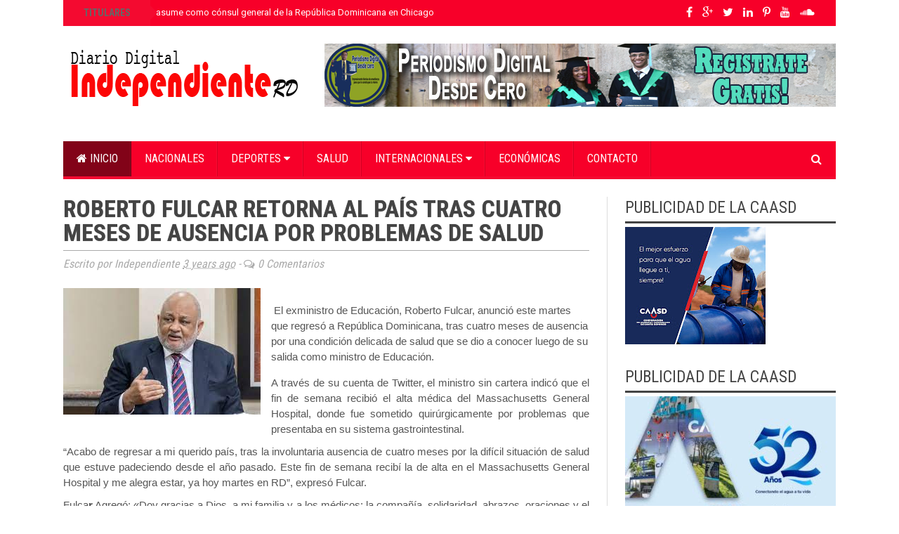

--- FILE ---
content_type: text/html; charset=utf-8
request_url: https://www.google.com/recaptcha/api2/aframe
body_size: 264
content:
<!DOCTYPE HTML><html><head><meta http-equiv="content-type" content="text/html; charset=UTF-8"></head><body><script nonce="dVViumJiiC452dXoie5p8A">/** Anti-fraud and anti-abuse applications only. See google.com/recaptcha */ try{var clients={'sodar':'https://pagead2.googlesyndication.com/pagead/sodar?'};window.addEventListener("message",function(a){try{if(a.source===window.parent){var b=JSON.parse(a.data);var c=clients[b['id']];if(c){var d=document.createElement('img');d.src=c+b['params']+'&rc='+(localStorage.getItem("rc::a")?sessionStorage.getItem("rc::b"):"");window.document.body.appendChild(d);sessionStorage.setItem("rc::e",parseInt(sessionStorage.getItem("rc::e")||0)+1);localStorage.setItem("rc::h",'1768596758940');}}}catch(b){}});window.parent.postMessage("_grecaptcha_ready", "*");}catch(b){}</script></body></html>

--- FILE ---
content_type: text/javascript; charset=UTF-8
request_url: https://www.independiente.com.do/feeds/posts/default/-/Actualidad?alt=json-in-script&callback=related_results_labels_thumbs&max-results=6
body_size: 10299
content:
// API callback
related_results_labels_thumbs({"version":"1.0","encoding":"UTF-8","feed":{"xmlns":"http://www.w3.org/2005/Atom","xmlns$openSearch":"http://a9.com/-/spec/opensearchrss/1.0/","xmlns$blogger":"http://schemas.google.com/blogger/2008","xmlns$georss":"http://www.georss.org/georss","xmlns$gd":"http://schemas.google.com/g/2005","xmlns$thr":"http://purl.org/syndication/thread/1.0","id":{"$t":"tag:blogger.com,1999:blog-4777093639468802313"},"updated":{"$t":"2026-01-16T16:49:23.462-04:00"},"category":[{"term":"Actualidad"},{"term":"Nacionales"},{"term":"Política"},{"term":"Economía"},{"term":"Humanos"},{"term":"Salud"},{"term":"Internacionales"},{"term":"Justicia"},{"term":"Deportes"},{"term":"Arte"},{"term":"Turismo"},{"term":"Educación"},{"term":"Ciencia"},{"term":"Opinión"},{"term":"ActualidadJusticia"},{"term":"Tecnología"},{"term":"Religion"},{"term":"."},{"term":"00"},{"term":"DNCD"},{"term":"Jimaní"},{"term":"usticia"},{"term":"wasa"}],"title":{"type":"text","$t":"Independiente RD"},"subtitle":{"type":"html","$t":"Independiente digital"},"link":[{"rel":"http://schemas.google.com/g/2005#feed","type":"application/atom+xml","href":"https:\/\/www.independiente.com.do\/feeds\/posts\/default"},{"rel":"self","type":"application/atom+xml","href":"https:\/\/www.blogger.com\/feeds\/4777093639468802313\/posts\/default\/-\/Actualidad?alt=json-in-script\u0026max-results=6"},{"rel":"alternate","type":"text/html","href":"https:\/\/www.independiente.com.do\/search\/label\/Actualidad"},{"rel":"hub","href":"http://pubsubhubbub.appspot.com/"},{"rel":"next","type":"application/atom+xml","href":"https:\/\/www.blogger.com\/feeds\/4777093639468802313\/posts\/default\/-\/Actualidad\/-\/Actualidad?alt=json-in-script\u0026start-index=7\u0026max-results=6"}],"author":[{"name":{"$t":"itvlam"},"uri":{"$t":"http:\/\/www.blogger.com\/profile\/07569855194225405097"},"email":{"$t":"noreply@blogger.com"},"gd$image":{"rel":"http://schemas.google.com/g/2005#thumbnail","width":"16","height":"16","src":"https:\/\/img1.blogblog.com\/img\/b16-rounded.gif"}}],"generator":{"version":"7.00","uri":"http://www.blogger.com","$t":"Blogger"},"openSearch$totalResults":{"$t":"17564"},"openSearch$startIndex":{"$t":"1"},"openSearch$itemsPerPage":{"$t":"6"},"entry":[{"id":{"$t":"tag:blogger.com,1999:blog-4777093639468802313.post-3641604059553100994"},"published":{"$t":"2026-01-16T16:49:00.000-04:00"},"updated":{"$t":"2026-01-16T16:49:06.433-04:00"},"category":[{"scheme":"http://www.blogger.com/atom/ns#","term":"Actualidad"},{"scheme":"http://www.blogger.com/atom/ns#","term":"Nacionales"}],"title":{"type":"text","$t":"Omara Corporán asume como cónsul general de la República Dominicana en Chicago"},"content":{"type":"html","$t":"\u003Cp\u003E\u003C\/p\u003E\u003Cdiv class=\"separator\" style=\"clear: both; text-align: center;\"\u003E\u003Ca href=\"https:\/\/blogger.googleusercontent.com\/img\/b\/R29vZ2xl\/AVvXsEi5ravFkCP_grtXF1FRhlTY3iSSmcpC3CSWCls9t6WU9vuIjgYRpsK3yOtETUGa9HLjAHZ7RVuGhSFlRqMVHveTxrNOvR625IscUffTTBLIZXhGtgvCdPdZZaQ9bHVJVosOrrwgMqp36JOZ3hSrsKIsdQHIMYAYuSdQTxwdvYEByfAS33teQ6bWY59SCN0J\/s1600\/e2d158ab-3a13-4eb1-9f71-c75bf9c09d93.jpg\" imageanchor=\"1\" style=\"clear: left; float: left; margin-bottom: 1em; margin-right: 1em;\"\u003E\u003Cimg border=\"0\" data-original-height=\"1068\" data-original-width=\"1600\" height=\"214\" src=\"https:\/\/blogger.googleusercontent.com\/img\/b\/R29vZ2xl\/AVvXsEi5ravFkCP_grtXF1FRhlTY3iSSmcpC3CSWCls9t6WU9vuIjgYRpsK3yOtETUGa9HLjAHZ7RVuGhSFlRqMVHveTxrNOvR625IscUffTTBLIZXhGtgvCdPdZZaQ9bHVJVosOrrwgMqp36JOZ3hSrsKIsdQHIMYAYuSdQTxwdvYEByfAS33teQ6bWY59SCN0J\/s320\/e2d158ab-3a13-4eb1-9f71-c75bf9c09d93.jpg\" width=\"320\" \/\u003E\u003C\/a\u003E\u003C\/div\u003E\u003Cbr \/\u003E\u0026nbsp;\u003Cspan style=\"font-family: arial; text-align: justify;\"\u003EInicia su gestión con un firme compromiso de servicio, transparencia y cercanía con la comunidad dominicana\u003C\/span\u003E\u003Cp\u003E\u003C\/p\u003E\u003Cp style=\"text-align: justify;\"\u003E\u003Cspan style=\"font-family: arial;\"\u003EChicago, EE. UU. – En un acto oficial que marca el inicio de una nueva etapa en la representación diplomática dominicana en el Medio Oeste de los Estados Unidos, Omara Corporán asumió la mañana de hoy como cónsul general de la República Dominicana en la ciudad de Chicago, con una gestión orientada al fortalecimiento institucional y a una atención más cercana de la comunidad dominicana.\u003C\/span\u003E\u003C\/p\u003E\u003Cp style=\"text-align: justify;\"\u003E\u003Cspan style=\"font-family: arial;\"\u003EDurante el acto de toma de posesión, Corporán agradeció la confianza depositada en ella por el Gobierno dominicano y el Ministerio de Relaciones Exteriores, reafirmando el compromiso que guiará su gestión.\u003C\/span\u003E\u003C\/p\u003E\u003Cp style=\"text-align: justify;\"\u003E\u003Cspan style=\"font-family: arial;\"\u003E“Asumo esta responsabilidad con un compromiso firme de servicio, transparencia y cercanía con la comunidad dominicana”, expresó.\u003C\/span\u003E\u003C\/p\u003E\u003Cp style=\"text-align: justify;\"\u003E\u003Cspan style=\"font-family: arial;\"\u003ELa nueva cónsul general subrayó que el consulado será un espacio abierto, accesible y cercano, orientado a fortalecer el vínculo entre el Estado dominicano y la diáspora, mediante una gestión participativa y alineada con las demandas de una comunidad dominicana diversa y dinámica residente en Chicago y zonas aledañas.\u003C\/span\u003E\u003C\/p\u003E\u003Cp style=\"text-align: justify;\"\u003E\u003Cspan style=\"font-family: arial;\"\u003E“Esta es la casa de todos ustedes; y mi equipo y yo estamos aquí para servirles”, manifestó ante miembros de la comunidad, autoridades locales, representantes del cuerpo consular y del sector empresarial.\u003C\/span\u003E\u003C\/p\u003E\u003Cp style=\"text-align: justify;\"\u003E\u003Cspan style=\"font-family: arial;\"\u003ECorporán valoró el trabajo realizado por las gestiones anteriores, destacando su aporte al fortalecimiento de la presencia institucional dominicana en la ciudad, y aseguró que su administración dará continuidad a las buenas prácticas, impulsando mejoras orientadas a la eficiencia y calidad de los servicios consulares.\u003C\/span\u003E\u003C\/p\u003E\u003Cp style=\"text-align: justify;\"\u003E\u003Cspan style=\"font-family: arial;\"\u003E“Con entusiasmo, responsabilidad y espíritu de servicio, hoy oficialmente iniciamos esta nueva gestión consular”, afirmó, resaltando que esta etapa representa “una nueva voz en representación de los dominicanos” en Chicago.\u003C\/span\u003E\u003C\/p\u003E\u003Cp style=\"text-align: justify;\"\u003E\u003Cspan style=\"font-family: arial;\"\u003EOmara Corporán fue designada cónsul general de la República Dominicana en Chicago mediante el Decreto núm. 573-25, emitido por el presidente Luis Abinader el 20 de octubre de 2025, conforme a informaciones publicadas por medios nacionales.\u003C\/span\u003E\u003C\/p\u003E\u003Cp style=\"text-align: justify;\"\u003E\u003Cspan style=\"font-family: arial;\"\u003ESu nombramiento se enmarca en los esfuerzos del Estado dominicano por fortalecer la atención a la diáspora, promover una gestión consular eficiente y transparente, y estrechar los vínculos institucionales, sociales y económicos con la comunidad dominicana en el exterior.\u003C\/span\u003E\u003C\/p\u003E\u003Cdiv style=\"text-align: justify;\"\u003E\u003Cbr \/\u003E\u003C\/div\u003E"},"link":[{"rel":"replies","type":"application/atom+xml","href":"https:\/\/www.independiente.com.do\/feeds\/3641604059553100994\/comments\/default","title":"Enviar comentarios"},{"rel":"replies","type":"text/html","href":"https:\/\/www.independiente.com.do\/2026\/01\/omara-corporan-asume-como-consul.html#comment-form","title":"0 comentarios"},{"rel":"edit","type":"application/atom+xml","href":"https:\/\/www.blogger.com\/feeds\/4777093639468802313\/posts\/default\/3641604059553100994"},{"rel":"self","type":"application/atom+xml","href":"https:\/\/www.blogger.com\/feeds\/4777093639468802313\/posts\/default\/3641604059553100994"},{"rel":"alternate","type":"text/html","href":"https:\/\/www.independiente.com.do\/2026\/01\/omara-corporan-asume-como-consul.html","title":"Omara Corporán asume como cónsul general de la República Dominicana en Chicago"}],"author":[{"name":{"$t":"Independiente"},"uri":{"$t":"http:\/\/www.blogger.com\/profile\/02149801526869702163"},"email":{"$t":"noreply@blogger.com"},"gd$image":{"rel":"http://schemas.google.com/g/2005#thumbnail","width":"16","height":"16","src":"https:\/\/img1.blogblog.com\/img\/b16-rounded.gif"}}],"media$thumbnail":{"xmlns$media":"http://search.yahoo.com/mrss/","url":"https:\/\/blogger.googleusercontent.com\/img\/b\/R29vZ2xl\/AVvXsEi5ravFkCP_grtXF1FRhlTY3iSSmcpC3CSWCls9t6WU9vuIjgYRpsK3yOtETUGa9HLjAHZ7RVuGhSFlRqMVHveTxrNOvR625IscUffTTBLIZXhGtgvCdPdZZaQ9bHVJVosOrrwgMqp36JOZ3hSrsKIsdQHIMYAYuSdQTxwdvYEByfAS33teQ6bWY59SCN0J\/s72-c\/e2d158ab-3a13-4eb1-9f71-c75bf9c09d93.jpg","height":"72","width":"72"},"thr$total":{"$t":"0"}},{"id":{"$t":"tag:blogger.com,1999:blog-4777093639468802313.post-4136466811999645281"},"published":{"$t":"2026-01-16T16:31:00.000-04:00"},"updated":{"$t":"2026-01-16T16:31:20.071-04:00"},"category":[{"scheme":"http://www.blogger.com/atom/ns#","term":"Actualidad"},{"scheme":"http://www.blogger.com/atom/ns#","term":"Salud"}],"title":{"type":"text","$t":"Ministerio de Salud fortalece capacidades para mejorar el acceso a medicamentos de alto costo"},"content":{"type":"html","$t":"\u003Cp\u003E\u003C\/p\u003E\u003Cdiv class=\"separator\" style=\"clear: both; text-align: center;\"\u003E\u003Ca href=\"https:\/\/blogger.googleusercontent.com\/img\/b\/R29vZ2xl\/AVvXsEhJOytHY_f8sipiemsH95vvAhqAXWktYhdDKPv3TA3QWWQupCsho8qTloNWvBfpxc9L4YjCxLW_8WoTYhrR936afIr6LaNEc22bWN3cz08OEUpoGQ0NaM5jkLlWJa80TDCPwaRgT7ADEm14-ygcKrfkkrSMTmzh5cnLClCoHydAM6LhwE8R1MWaq_l5bxif\/s1920\/d790600a-03ae-48b8-bf1d-72728fb24c78.jpg\" imageanchor=\"1\" style=\"clear: left; float: left; margin-bottom: 1em; margin-right: 1em;\"\u003E\u003Cimg border=\"0\" data-original-height=\"1324\" data-original-width=\"1920\" height=\"221\" src=\"https:\/\/blogger.googleusercontent.com\/img\/b\/R29vZ2xl\/AVvXsEhJOytHY_f8sipiemsH95vvAhqAXWktYhdDKPv3TA3QWWQupCsho8qTloNWvBfpxc9L4YjCxLW_8WoTYhrR936afIr6LaNEc22bWN3cz08OEUpoGQ0NaM5jkLlWJa80TDCPwaRgT7ADEm14-ygcKrfkkrSMTmzh5cnLClCoHydAM6LhwE8R1MWaq_l5bxif\/s320\/d790600a-03ae-48b8-bf1d-72728fb24c78.jpg\" width=\"320\" \/\u003E\u003C\/a\u003E\u003C\/div\u003E\u003Cbr \/\u003E\u0026nbsp;\u003Cb style=\"text-align: justify;\"\u003E\u003Ci data-olk-copy-source=\"MessageBody\"\u003E\u003Cspan style=\"font-family: arial;\"\u003EDirección de Medicamentos de Alto Costo inicia capacitación de seis semanas dirigida a funcionarios de distintas áreas\u003C\/span\u003E\u003C\/i\u003E\u003C\/b\u003E\u003Cp\u003E\u003C\/p\u003E\u003Cdiv class=\"x_elementToProof\" style=\"background-color: white; border: 0px; font-feature-settings: inherit; font-kerning: inherit; font-language-override: inherit; font-optical-sizing: inherit; font-size-adjust: inherit; font-stretch: inherit; font-variant-alternates: inherit; font-variant-east-asian: inherit; font-variant-emoji: inherit; font-variant-numeric: inherit; font-variant-position: inherit; font-variation-settings: inherit; line-height: inherit; margin: 1em 0px; padding: 0px; text-align: justify; vertical-align: baseline;\"\u003E\u003Cspan style=\"font-family: arial;\"\u003E\u003Cb\u003ESanto Domingo.-\u003C\/b\u003E\u0026nbsp;El Ministerio de Salud Pública (MSP), a través de la Dirección de Acceso a Medicamentos de Alto Costo (DAMAC), impulsa un programa de capacitación estratégica orientado a fortalecer las capacidades técnicas del personal del sector salud y mejorar el acceso a medicamentos de alto costo.\u003C\/span\u003E\u003C\/div\u003E\u003Cdiv class=\"x_elementToProof\" style=\"background-color: white; border: 0px; font-feature-settings: inherit; font-kerning: inherit; font-language-override: inherit; font-optical-sizing: inherit; font-size-adjust: inherit; font-stretch: inherit; font-variant-alternates: inherit; font-variant-east-asian: inherit; font-variant-emoji: inherit; font-variant-numeric: inherit; font-variant-position: inherit; font-variation-settings: inherit; line-height: inherit; margin: 1em 0px; padding: 0px; text-align: justify; vertical-align: baseline;\"\u003E\u003Cspan style=\"font-family: arial;\"\u003EEl director de la DAMAC, doctor Carlos Sánchez Solimán, destacó que esta iniciativa forma parte de una visión a largo plazo orientada a avanzar hacia la cobertura universal de salud.\u003C\/span\u003E\u003C\/div\u003E\u003Cdiv class=\"x_elementToProof\" style=\"background-color: white; border: 0px; font-feature-settings: inherit; font-kerning: inherit; font-language-override: inherit; font-optical-sizing: inherit; font-size-adjust: inherit; font-stretch: inherit; font-variant-alternates: inherit; font-variant-east-asian: inherit; font-variant-emoji: inherit; font-variant-numeric: inherit; font-variant-position: inherit; font-variation-settings: inherit; line-height: inherit; margin: 1em 0px; padding: 0px; text-align: justify; vertical-align: baseline;\"\u003E\u003Cspan style=\"font-family: arial;\"\u003E“Nuestro objetivo es reducir la incertidumbre que enfrentan muchas personas cuando reciben un diagnóstico que requiere medicamentos de alto costo, garantizando un acceso más oportuno y eficiente”, expresó.\u003C\/span\u003E\u003C\/div\u003E\u003Cdiv class=\"x_elementToProof\" style=\"background-color: white; border: 0px; font-feature-settings: inherit; font-kerning: inherit; font-language-override: inherit; font-optical-sizing: inherit; font-size-adjust: inherit; font-stretch: inherit; font-variant-alternates: inherit; font-variant-east-asian: inherit; font-variant-emoji: inherit; font-variant-numeric: inherit; font-variant-position: inherit; font-variation-settings: inherit; line-height: inherit; margin: 1em 0px; padding: 0px; text-align: justify; vertical-align: baseline;\"\u003E\u003Cspan style=\"font-family: arial;\"\u003EAsimismo, explicó que el programa permitirá a los participantes adquirir herramientas clave para el análisis de la evidencia científica y la toma de decisiones informadas en salud.\u003C\/span\u003E\u003C\/div\u003E\u003Cdiv class=\"x_elementToProof\" style=\"background-color: white; border: 0px; font-feature-settings: inherit; font-kerning: inherit; font-language-override: inherit; font-optical-sizing: inherit; font-size-adjust: inherit; font-stretch: inherit; font-variant-alternates: inherit; font-variant-east-asian: inherit; font-variant-emoji: inherit; font-variant-numeric: inherit; font-variant-position: inherit; font-variation-settings: inherit; line-height: inherit; margin: 1em 0px; padding: 0px; text-align: justify; vertical-align: baseline;\"\u003E\u003Cspan style=\"font-family: arial;\"\u003E“Esta capacitación nos ayudará a comprender y evaluar críticamente las tecnologías sanitarias, medir su eficiencia y conocer su impacto presupuestario en el sistema de salud”, señaló Sánchez Solimán, quien agradeció el apoyo de las instituciones aliadas y exhortó a los participantes a aprovechar al máximo el proceso formativo.\u003C\/span\u003E\u003C\/div\u003E\u003Cdiv class=\"x_elementToProof\" style=\"background-color: white; border: 0px; font-feature-settings: inherit; font-kerning: inherit; font-language-override: inherit; font-optical-sizing: inherit; font-size-adjust: inherit; font-stretch: inherit; font-variant-alternates: inherit; font-variant-east-asian: inherit; font-variant-emoji: inherit; font-variant-numeric: inherit; font-variant-position: inherit; font-variation-settings: inherit; line-height: inherit; margin: 1em 0px; padding: 0px; text-align: justify; vertical-align: baseline;\"\u003E\u003Cspan style=\"font-family: arial;\"\u003ELa iniciativa se desarrolla de manera conjunta con la Superintendencia de Salud y Riesgos Laborales (SISALRIL) y la Federación Centroamericana y del Caribe de Laboratorios Farmacéuticos (FEDEFARMA), y está enfocada en dos ejes fundamentales: la Evaluación de Tecnologías Sanitarias (ETS) y el fortalecimiento del ciclo logístico farmacéutico aplicado a medicamentos de alto costo.\u003C\/span\u003E\u003C\/div\u003E\u003Cdiv class=\"x_elementToProof\" style=\"background-color: white; border: 0px; font-feature-settings: inherit; font-kerning: inherit; font-language-override: inherit; font-optical-sizing: inherit; font-size-adjust: inherit; font-stretch: inherit; font-variant-alternates: inherit; font-variant-east-asian: inherit; font-variant-emoji: inherit; font-variant-numeric: inherit; font-variant-position: inherit; font-variation-settings: inherit; line-height: inherit; margin: 1em 0px; padding: 0px; text-align: justify; vertical-align: baseline;\"\u003E\u003Cspan style=\"font-family: arial;\"\u003EEl programa tiene una duración inicial de seis semanas y cuenta con la participación de más de 60 funcionarios de instituciones como el MSP, la DAMAC, PROMESE\/CAL, SISALRIL, DIGEMAPS, SENASA y el Servicio Nacional de Salud (SNS). Su objetivo es agilizar los procesos basados en evidencia científica para asegurar que los pacientes con enfermedades crónicas reciban sus tratamientos de manera oportuna, segura y eficiente.\u003C\/span\u003E\u003C\/div\u003E\u003Cdiv class=\"x_elementToProof\" style=\"background-color: white; border: 0px; font-feature-settings: inherit; font-kerning: inherit; font-language-override: inherit; font-optical-sizing: inherit; font-size-adjust: inherit; font-stretch: inherit; font-variant-alternates: inherit; font-variant-east-asian: inherit; font-variant-emoji: inherit; font-variant-numeric: inherit; font-variant-position: inherit; font-variation-settings: inherit; line-height: inherit; margin: 1em 0px; padding: 0px; text-align: justify; vertical-align: baseline;\"\u003E\u003Cspan style=\"font-family: arial;\"\u003ECarmen Da Silva, directora de FEDEFARMA para República Dominicana y Panamá, valoró positivamente el compromiso institucional con la mejora del acceso a medicamentos. “Es muy satisfactorio ver el interés de las entidades involucradas en las compras públicas de salud para garantizar terapias que salvan y mejoran vidas”, afirmó.\u003C\/span\u003E\u003C\/div\u003E\u003Cdiv class=\"x_elementToProof\" style=\"background-color: white; border: 0px; font-feature-settings: inherit; font-kerning: inherit; font-language-override: inherit; font-optical-sizing: inherit; font-size-adjust: inherit; font-stretch: inherit; font-variant-alternates: inherit; font-variant-east-asian: inherit; font-variant-emoji: inherit; font-variant-numeric: inherit; font-variant-position: inherit; font-variation-settings: inherit; line-height: inherit; margin: 1em 0px; padding: 0px; text-align: justify; vertical-align: baseline;\"\u003E\u003Cspan style=\"font-family: arial;\"\u003ENo obstante, advirtió que persisten retos importantes, como la reducción de los tiempos de espera y el fortalecimiento de la transparencia. En ese sentido, recordó que en América Latina el tiempo promedio para acceder a medicamentos innovadores es de 5.6 años, y que en República Dominicana el proceso de aprobación de uso tarda, en promedio, 31 meses, según el índice WAIT.\u003C\/span\u003E\u003C\/div\u003E\u003Cdiv class=\"x_elementToProof\" style=\"background-color: white; border: 0px; font-feature-settings: inherit; font-kerning: inherit; font-language-override: inherit; font-optical-sizing: inherit; font-size-adjust: inherit; font-stretch: inherit; font-variant-alternates: inherit; font-variant-east-asian: inherit; font-variant-emoji: inherit; font-variant-numeric: inherit; font-variant-position: inherit; font-variation-settings: inherit; line-height: inherit; margin: 1em 0px; padding: 0px; text-align: justify; vertical-align: baseline;\"\u003E\u003Cspan style=\"font-family: arial;\"\u003ELa jornada formativa inició con una ponencia de Madeline Martínez García, en representación de la SISALRIL, sobre el presente y futuro de la Evaluación de Tecnologías Sanitarias en el país. “Queremos seguir fortaleciendo el trabajo conjunto con la DAMAC para mejorar los servicios que recibe la población”, indicó.\u003C\/span\u003E\u003C\/div\u003E\u003Cdiv class=\"x_elementToProof\" style=\"background-color: white; border: 0px; font-feature-settings: inherit; font-kerning: inherit; font-language-override: inherit; font-optical-sizing: inherit; font-size-adjust: inherit; font-stretch: inherit; font-variant-alternates: inherit; font-variant-east-asian: inherit; font-variant-emoji: inherit; font-variant-numeric: inherit; font-variant-position: inherit; font-variation-settings: inherit; line-height: inherit; margin: 1em 0px; padding: 0px; text-align: justify; vertical-align: baseline;\"\u003E\u003Cspan style=\"font-family: arial;\"\u003ETambién participó la doctora Yesenia Díaz Medina, directora de Aseguramiento en Salud de los Regímenes Contributivo y Planes, entre otros profesionales.\u003C\/span\u003E\u003C\/div\u003E\u003Cdiv class=\"x_elementToProof\" style=\"background-color: white; border: 0px; font-feature-settings: inherit; font-kerning: inherit; font-language-override: inherit; font-optical-sizing: inherit; font-size-adjust: inherit; font-stretch: inherit; font-variant-alternates: inherit; font-variant-east-asian: inherit; font-variant-emoji: inherit; font-variant-numeric: inherit; font-variant-position: inherit; font-variation-settings: inherit; line-height: inherit; margin: 1em 0px; padding: 0px; text-align: justify; vertical-align: baseline;\"\u003E\u003Cspan style=\"font-family: arial;\"\u003ELa coordinación general del programa estuvo a cargo de la doctora María Elena Tapia, consultora especializada en medicamentos y gestión farmacéutica, quien expresó la necesidad de “trabajar de manera coordina para una mejor gestión de os medicamentos”.\u003C\/span\u003E\u003C\/div\u003E\u003Cdiv class=\"x_elementToProof\" style=\"background-color: white; border: 0px; font-feature-settings: inherit; font-kerning: inherit; font-language-override: inherit; font-optical-sizing: inherit; font-size-adjust: inherit; font-stretch: inherit; font-variant-alternates: inherit; font-variant-east-asian: inherit; font-variant-emoji: inherit; font-variant-numeric: inherit; font-variant-position: inherit; font-variation-settings: inherit; line-height: inherit; margin: 1em 0px; padding: 0px; text-align: justify; vertical-align: baseline;\"\u003E\u003Cspan style=\"font-family: arial;\"\u003EEl MSP, la DAMAC y FEDEFARMA resaltaron que estos esfuerzos buscan fortalecer la toma de decisiones en las compras públicas de salud, mejorar la planificación presupuestaria y garantizar la sostenibilidad del sistema, incorporando enfoques innovadores como los Acuerdos de Entrada Gestionada, utilizados con éxito en numerosos países de la región y en los miembros de la OCDE.\u003C\/span\u003E\u003C\/div\u003E"},"link":[{"rel":"replies","type":"application/atom+xml","href":"https:\/\/www.independiente.com.do\/feeds\/4136466811999645281\/comments\/default","title":"Enviar comentarios"},{"rel":"replies","type":"text/html","href":"https:\/\/www.independiente.com.do\/2026\/01\/ministerio-de-salud-fortalece.html#comment-form","title":"0 comentarios"},{"rel":"edit","type":"application/atom+xml","href":"https:\/\/www.blogger.com\/feeds\/4777093639468802313\/posts\/default\/4136466811999645281"},{"rel":"self","type":"application/atom+xml","href":"https:\/\/www.blogger.com\/feeds\/4777093639468802313\/posts\/default\/4136466811999645281"},{"rel":"alternate","type":"text/html","href":"https:\/\/www.independiente.com.do\/2026\/01\/ministerio-de-salud-fortalece.html","title":"Ministerio de Salud fortalece capacidades para mejorar el acceso a medicamentos de alto costo"}],"author":[{"name":{"$t":"Independiente"},"uri":{"$t":"http:\/\/www.blogger.com\/profile\/02149801526869702163"},"email":{"$t":"noreply@blogger.com"},"gd$image":{"rel":"http://schemas.google.com/g/2005#thumbnail","width":"16","height":"16","src":"https:\/\/img1.blogblog.com\/img\/b16-rounded.gif"}}],"media$thumbnail":{"xmlns$media":"http://search.yahoo.com/mrss/","url":"https:\/\/blogger.googleusercontent.com\/img\/b\/R29vZ2xl\/AVvXsEhJOytHY_f8sipiemsH95vvAhqAXWktYhdDKPv3TA3QWWQupCsho8qTloNWvBfpxc9L4YjCxLW_8WoTYhrR936afIr6LaNEc22bWN3cz08OEUpoGQ0NaM5jkLlWJa80TDCPwaRgT7ADEm14-ygcKrfkkrSMTmzh5cnLClCoHydAM6LhwE8R1MWaq_l5bxif\/s72-c\/d790600a-03ae-48b8-bf1d-72728fb24c78.jpg","height":"72","width":"72"},"thr$total":{"$t":"0"}},{"id":{"$t":"tag:blogger.com,1999:blog-4777093639468802313.post-3862029994349854682"},"published":{"$t":"2026-01-16T15:07:00.001-04:00"},"updated":{"$t":"2026-01-16T15:07:53.192-04:00"},"category":[{"scheme":"http://www.blogger.com/atom/ns#","term":"Actualidad"},{"scheme":"http://www.blogger.com/atom/ns#","term":"Nacionales"}],"title":{"type":"text","$t":"CAASD realiza actualización tarifaria solo para clientes comerciales, industriales y gubernamentales"},"content":{"type":"html","$t":"\u003Cp\u003E\u003C\/p\u003E\u003Cdiv class=\"separator\" style=\"clear: both; text-align: center;\"\u003E\u003Ca href=\"https:\/\/blogger.googleusercontent.com\/img\/b\/R29vZ2xl\/AVvXsEjS8PbENi94SBuVug2RwriA0VdcX6OClXAqVU5M0t2NX2QfQBW4s6B1P1rFTueSp_dkzQF5fJGeK06dFVxd74LqCvBEUKMo7OKH-UPvKRpEvgs1XerqbXMdWwyrhaFZEhI3w-4TV9i5qNekSNviX6nR6ARp4zqM-wtQ_cf8SOG2f6ZHCD1aMIqKR2SONrXr\/s1284\/a8faabde-4552-4f6b-9070-1efa41e95d4c.jpg\" imageanchor=\"1\" style=\"clear: left; float: left; margin-bottom: 1em; margin-right: 1em;\"\u003E\u003Cimg border=\"0\" data-original-height=\"839\" data-original-width=\"1284\" height=\"209\" src=\"https:\/\/blogger.googleusercontent.com\/img\/b\/R29vZ2xl\/AVvXsEjS8PbENi94SBuVug2RwriA0VdcX6OClXAqVU5M0t2NX2QfQBW4s6B1P1rFTueSp_dkzQF5fJGeK06dFVxd74LqCvBEUKMo7OKH-UPvKRpEvgs1XerqbXMdWwyrhaFZEhI3w-4TV9i5qNekSNviX6nR6ARp4zqM-wtQ_cf8SOG2f6ZHCD1aMIqKR2SONrXr\/s320\/a8faabde-4552-4f6b-9070-1efa41e95d4c.jpg\" width=\"320\" \/\u003E\u003C\/a\u003E\u003C\/div\u003E\u003Cbr \/\u003E\u0026nbsp;\u003Cspan style=\"font-family: arial; text-align: justify;\"\u003E\u0026nbsp;\u003C\/span\u003E\u003Ci style=\"color: #242424; font-family: arial; text-align: justify;\"\u003E\u003Cspan data-olk-copy-source=\"MessageBody\" lang=\"ES-DO\" style=\"border: 0px; color: inherit; font-feature-settings: inherit; font-kerning: inherit; font-language-override: inherit; font-optical-sizing: inherit; font-size-adjust: inherit; font-stretch: inherit; font-style: inherit; font-variant: inherit; font-variation-settings: inherit; font-weight: inherit; line-height: 17.12px; margin: 0px; padding: 0px; vertical-align: baseline;\"\u003ELa medida excluye a los usuarios residenciales y se aplica desde la facturación de diciembre de 2025\u003C\/span\u003E\u003C\/i\u003E\u003Cp\u003E\u003C\/p\u003E\u003Cp style=\"background-color: white; color: #242424; text-align: justify;\"\u003E\u003Cspan style=\"font-family: arial;\"\u003E\u003Cb\u003E\u003Cspan lang=\"ES-DO\" style=\"border: 0px; color: inherit; font-feature-settings: inherit; font-kerning: inherit; font-language-override: inherit; font-optical-sizing: inherit; font-size-adjust: inherit; font-stretch: inherit; font-style: inherit; font-variant: inherit; font-variation-settings: inherit; font-weight: inherit; line-height: 17.12px; margin: 0px; padding: 0px; vertical-align: baseline;\"\u003ESanto Domingo, RD. –\u003C\/span\u003E\u003C\/b\u003E\u003Cspan lang=\"ES-DO\" style=\"border: 0px; color: inherit; font-feature-settings: inherit; font-kerning: inherit; font-language-override: inherit; font-optical-sizing: inherit; font-size-adjust: inherit; font-stretch: inherit; font-style: inherit; font-variant: inherit; font-variation-settings: inherit; font-weight: inherit; line-height: 17.12px; margin: 0px; padding: 0px; vertical-align: baseline;\"\u003E\u0026nbsp;La Corporación del Acueducto y Alcantarillado de Santo Domingo (CAASD) informó que su Consejo Directivo aprobó una actualización tarifaria dirigida exclusivamente a los clientes comerciales, industriales y gubernamentales, medida que no tiene impacto en los usuarios residenciales.\u003Cspan style=\"border: 0px; color: inherit; font-feature-settings: inherit; font-kerning: inherit; font-language-override: inherit; font-optical-sizing: inherit; font-size-adjust: inherit; font-stretch: inherit; font-style: inherit; font-variant: inherit; font-variation-settings: inherit; font-weight: inherit; line-height: inherit; margin: 0px; padding: 0px; vertical-align: baseline;\"\u003E\u003C\/span\u003E\u003C\/span\u003E\u003C\/span\u003E\u003C\/p\u003E\u003Cp style=\"background-color: white; color: #242424; text-align: justify;\"\u003E\u003Cspan lang=\"ES-DO\" style=\"border: 0px; color: inherit; font-feature-settings: inherit; font-kerning: inherit; font-language-override: inherit; font-optical-sizing: inherit; font-size-adjust: inherit; font-stretch: inherit; font-style: inherit; font-variant: inherit; font-variation-settings: inherit; font-weight: inherit; line-height: 17.12px; margin: 0px; padding: 0px; vertical-align: baseline;\"\u003E\u003Cspan style=\"font-family: arial;\"\u003ELa entidad explicó que la decisión fue adoptada tras un proceso de revisión técnica y financiera, en el que se evaluaron los costos actuales de producción del servicio, así como los planes de expansión, mantenimiento y mejora continua del sistema de agua potable.\u003Cspan style=\"border: 0px; color: inherit; font-feature-settings: inherit; font-kerning: inherit; font-language-override: inherit; font-optical-sizing: inherit; font-size-adjust: inherit; font-stretch: inherit; font-style: inherit; font-variant: inherit; font-variation-settings: inherit; font-weight: inherit; line-height: inherit; margin: 0px; padding: 0px; vertical-align: baseline;\"\u003E\u003C\/span\u003E\u003C\/span\u003E\u003C\/span\u003E\u003C\/p\u003E\u003Cp style=\"background-color: white; color: #242424; text-align: justify;\"\u003E\u003Cspan lang=\"ES-DO\" style=\"border: 0px; color: inherit; font-feature-settings: inherit; font-kerning: inherit; font-language-override: inherit; font-optical-sizing: inherit; font-size-adjust: inherit; font-stretch: inherit; font-style: inherit; font-variant: inherit; font-variation-settings: inherit; font-weight: inherit; line-height: 17.12px; margin: 0px; padding: 0px; vertical-align: baseline;\"\u003E\u003Cspan style=\"font-family: arial;\"\u003EDe acuerdo con la CAASD, las tarifas aplicables a estos segmentos no habían sido actualizadas desde el año 2003, acumulando más de dos décadas sin variación.\u003Cspan style=\"border: 0px; color: inherit; font-feature-settings: inherit; font-kerning: inherit; font-language-override: inherit; font-optical-sizing: inherit; font-size-adjust: inherit; font-stretch: inherit; font-style: inherit; font-variant: inherit; font-variation-settings: inherit; font-weight: inherit; line-height: inherit; margin: 0px; padding: 0px; vertical-align: baseline;\"\u003E\u003C\/span\u003E\u003C\/span\u003E\u003C\/span\u003E\u003C\/p\u003E\u003Cp style=\"background-color: white; color: #242424; text-align: justify;\"\u003E\u003Cspan lang=\"ES-DO\" style=\"border: 0px; color: inherit; font-feature-settings: inherit; font-kerning: inherit; font-language-override: inherit; font-optical-sizing: inherit; font-size-adjust: inherit; font-stretch: inherit; font-style: inherit; font-variant: inherit; font-variation-settings: inherit; font-weight: inherit; line-height: 17.12px; margin: 0px; padding: 0px; vertical-align: baseline;\"\u003E\u003Cspan style=\"font-family: arial;\"\u003ELa aprobación del ajuste quedó formalizada mediante la 2da Resolución No. 001-2025, emitida por el Consejo de la CAASD en el mes de diciembre de 2025.\u003Cspan style=\"border: 0px; color: inherit; font-feature-settings: inherit; font-kerning: inherit; font-language-override: inherit; font-optical-sizing: inherit; font-size-adjust: inherit; font-stretch: inherit; font-style: inherit; font-variant: inherit; font-variation-settings: inherit; font-weight: inherit; line-height: inherit; margin: 0px; padding: 0px; vertical-align: baseline;\"\u003E\u003C\/span\u003E\u003C\/span\u003E\u003C\/span\u003E\u003C\/p\u003E\u003Cp style=\"background-color: white; color: #242424; text-align: justify;\"\u003E\u003Cspan lang=\"ES-DO\" style=\"border: 0px; color: inherit; font-feature-settings: inherit; font-kerning: inherit; font-language-override: inherit; font-optical-sizing: inherit; font-size-adjust: inherit; font-stretch: inherit; font-style: inherit; font-variant: inherit; font-variation-settings: inherit; font-weight: inherit; line-height: 17.12px; margin: 0px; padding: 0px; vertical-align: baseline;\"\u003E\u003Cspan style=\"font-family: arial;\"\u003ELa institución precisó que los nuevos valores comenzaron a reflejarse a partir de la facturación correspondiente al mes de diciembre de 2025 para los clientes comerciales, industriales y gubernamentales, mientras que las tarifas residenciales permanecen sin cambios.\u003Cspan style=\"border: 0px; color: inherit; font-feature-settings: inherit; font-kerning: inherit; font-language-override: inherit; font-optical-sizing: inherit; font-size-adjust: inherit; font-stretch: inherit; font-style: inherit; font-variant: inherit; font-variation-settings: inherit; font-weight: inherit; line-height: inherit; margin: 0px; padding: 0px; vertical-align: baseline;\"\u003E\u003C\/span\u003E\u003C\/span\u003E\u003C\/span\u003E\u003C\/p\u003E\u003Cp style=\"background-color: white; color: #242424; text-align: justify;\"\u003E\u003Cspan lang=\"ES-DO\" style=\"border: 0px; color: inherit; font-feature-settings: inherit; font-kerning: inherit; font-language-override: inherit; font-optical-sizing: inherit; font-size-adjust: inherit; font-stretch: inherit; font-style: inherit; font-variant: inherit; font-variation-settings: inherit; font-weight: inherit; line-height: 17.12px; margin: 0px; padding: 0px; vertical-align: baseline;\"\u003E\u003Cspan style=\"font-family: arial;\"\u003EEn relación con los pagos fuera de fecha, la CAASD indicó que su reglamento de servicios contempla una política de mora aplicable a los contratos con retrasos en el pago, aclarando que esta disposición forma parte del marco normativo vigente y no está vinculada al ajuste tarifario aprobado.\u003Cspan style=\"border: 0px; color: inherit; font-feature-settings: inherit; font-kerning: inherit; font-language-override: inherit; font-optical-sizing: inherit; font-size-adjust: inherit; font-stretch: inherit; font-style: inherit; font-variant: inherit; font-variation-settings: inherit; font-weight: inherit; line-height: inherit; margin: 0px; padding: 0px; vertical-align: baseline;\"\u003E\u003C\/span\u003E\u003C\/span\u003E\u003C\/span\u003E\u003C\/p\u003E\u003Cp style=\"background-color: white; color: #242424; text-align: justify;\"\u003E\u003Cspan lang=\"ES-DO\" style=\"border: 0px; color: inherit; font-feature-settings: inherit; font-kerning: inherit; font-language-override: inherit; font-optical-sizing: inherit; font-size-adjust: inherit; font-stretch: inherit; font-style: inherit; font-variant: inherit; font-variation-settings: inherit; font-weight: inherit; line-height: 17.12px; margin: 0px; padding: 0px; vertical-align: baseline;\"\u003E\u003Cspan style=\"font-family: arial;\"\u003ESobre la facturación, la entidad señaló que la tarifa se calcula en función del consumo medido en metros cúbicos, donde un metro cúbico equivale a 264 galones de agua.\u003Cspan style=\"border: 0px; color: inherit; font-feature-settings: inherit; font-kerning: inherit; font-language-override: inherit; font-optical-sizing: inherit; font-size-adjust: inherit; font-stretch: inherit; font-style: inherit; font-variant: inherit; font-variation-settings: inherit; font-weight: inherit; line-height: inherit; margin: 0px; padding: 0px; vertical-align: baseline;\"\u003E\u003C\/span\u003E\u003C\/span\u003E\u003C\/span\u003E\u003C\/p\u003E\u003Cp style=\"background-color: white; color: #242424; text-align: justify;\"\u003E\u003Cspan lang=\"ES-DO\" style=\"border: 0px; color: inherit; font-feature-settings: inherit; font-kerning: inherit; font-language-override: inherit; font-optical-sizing: inherit; font-size-adjust: inherit; font-stretch: inherit; font-style: inherit; font-variant: inherit; font-variation-settings: inherit; font-weight: inherit; line-height: 17.12px; margin: 0px; padding: 0px; vertical-align: baseline;\"\u003E\u003Cspan style=\"font-family: arial;\"\u003EPara los usuarios residenciales, el costo se mantiene en RD$6 por metro cúbico, equivalente a RD$0.022 por galón, mientras que para los clientes comerciales el costo es de RD$0.079 por galón.\u003Cspan style=\"border: 0px; color: inherit; font-feature-settings: inherit; font-kerning: inherit; font-language-override: inherit; font-optical-sizing: inherit; font-size-adjust: inherit; font-stretch: inherit; font-style: inherit; font-variant: inherit; font-variation-settings: inherit; font-weight: inherit; line-height: inherit; margin: 0px; padding: 0px; vertical-align: baseline;\"\u003E\u003C\/span\u003E\u003C\/span\u003E\u003C\/span\u003E\u003C\/p\u003E\u003Cp style=\"background-color: white; color: #242424; text-align: justify;\"\u003E\u003Cspan lang=\"ES-DO\" style=\"border: 0px; color: inherit; font-feature-settings: inherit; font-kerning: inherit; font-language-override: inherit; font-optical-sizing: inherit; font-size-adjust: inherit; font-stretch: inherit; font-style: inherit; font-variant: inherit; font-variation-settings: inherit; font-weight: inherit; line-height: 17.12px; margin: 0px; padding: 0px; vertical-align: baseline;\"\u003E\u003Cspan style=\"font-family: arial;\"\u003EIndicó que incrementos en el monto facturado pueden estar asociados a fugas internas, especialmente en clientes con medición instalada.\u003Cspan style=\"border: 0px; color: inherit; font-feature-settings: inherit; font-kerning: inherit; font-language-override: inherit; font-optical-sizing: inherit; font-size-adjust: inherit; font-stretch: inherit; font-style: inherit; font-variant: inherit; font-variation-settings: inherit; font-weight: inherit; line-height: inherit; margin: 0px; padding: 0px; vertical-align: baseline;\"\u003E\u003C\/span\u003E\u003C\/span\u003E\u003C\/span\u003E\u003C\/p\u003E\u003Cp style=\"background-color: white; color: #242424; text-align: justify;\"\u003E\u003Cspan lang=\"ES-DO\" style=\"border: 0px; color: inherit; font-feature-settings: inherit; font-kerning: inherit; font-language-override: inherit; font-optical-sizing: inherit; font-size-adjust: inherit; font-stretch: inherit; font-style: inherit; font-variant: inherit; font-variation-settings: inherit; font-weight: inherit; line-height: 17.12px; margin: 0px; padding: 0px; vertical-align: baseline;\"\u003E\u003Cspan style=\"font-family: arial;\"\u003EAdemás, explicó además que las viviendas se clasifican de R1 a R6 según su condición social.\u003Cspan style=\"border: 0px; color: inherit; font-feature-settings: inherit; font-kerning: inherit; font-language-override: inherit; font-optical-sizing: inherit; font-size-adjust: inherit; font-stretch: inherit; font-style: inherit; font-variant: inherit; font-variation-settings: inherit; font-weight: inherit; line-height: inherit; margin: 0px; padding: 0px; vertical-align: baseline;\"\u003E\u003C\/span\u003E\u003C\/span\u003E\u003C\/span\u003E\u003C\/p\u003E\u003Cp style=\"background-color: white; color: #242424; text-align: justify;\"\u003E\u003Cspan lang=\"ES-DO\" style=\"border: 0px; color: inherit; font-feature-settings: inherit; font-kerning: inherit; font-language-override: inherit; font-optical-sizing: inherit; font-size-adjust: inherit; font-stretch: inherit; font-style: inherit; font-variant: inherit; font-variation-settings: inherit; font-weight: inherit; line-height: 17.12px; margin: 0px; padding: 0px; vertical-align: baseline;\"\u003E\u003Cspan style=\"font-family: arial;\"\u003EAunque el precio del metro cúbico es el mismo en todas las categorías residenciales, lo que varía es el cupo básico asignado a cada una.\u003Cspan style=\"border: 0px; color: inherit; font-feature-settings: inherit; font-kerning: inherit; font-language-override: inherit; font-optical-sizing: inherit; font-size-adjust: inherit; font-stretch: inherit; font-style: inherit; font-variant: inherit; font-variation-settings: inherit; font-weight: inherit; line-height: inherit; margin: 0px; padding: 0px; vertical-align: baseline;\"\u003E\u003C\/span\u003E\u003C\/span\u003E\u003C\/span\u003E\u003C\/p\u003E\u003Cp style=\"background-color: white; color: #242424; text-align: justify;\"\u003E\u003Cspan lang=\"ES-DO\" style=\"border: 0px; color: inherit; font-feature-settings: inherit; font-kerning: inherit; font-language-override: inherit; font-optical-sizing: inherit; font-size-adjust: inherit; font-stretch: inherit; font-style: inherit; font-variant: inherit; font-variation-settings: inherit; font-weight: inherit; line-height: 17.12px; margin: 0px; padding: 0px; vertical-align: baseline;\"\u003E\u003Cspan style=\"font-family: arial;\"\u003ELa CAASD reiteró que el ajuste tarifario forma parte del plan de trabajo que ejecuta la entidad para fortalecer la calidad, continuidad y eficiencia del servicio de agua potable, en beneficio de la población del Gran Santo Domingo.\u003C\/span\u003E\u003C\/span\u003E\u003C\/p\u003E"},"link":[{"rel":"replies","type":"application/atom+xml","href":"https:\/\/www.independiente.com.do\/feeds\/3862029994349854682\/comments\/default","title":"Enviar comentarios"},{"rel":"replies","type":"text/html","href":"https:\/\/www.independiente.com.do\/2026\/01\/caasd-realiza-actualizacion-tarifaria.html#comment-form","title":"0 comentarios"},{"rel":"edit","type":"application/atom+xml","href":"https:\/\/www.blogger.com\/feeds\/4777093639468802313\/posts\/default\/3862029994349854682"},{"rel":"self","type":"application/atom+xml","href":"https:\/\/www.blogger.com\/feeds\/4777093639468802313\/posts\/default\/3862029994349854682"},{"rel":"alternate","type":"text/html","href":"https:\/\/www.independiente.com.do\/2026\/01\/caasd-realiza-actualizacion-tarifaria.html","title":"CAASD realiza actualización tarifaria solo para clientes comerciales, industriales y gubernamentales"}],"author":[{"name":{"$t":"Independiente"},"uri":{"$t":"http:\/\/www.blogger.com\/profile\/02149801526869702163"},"email":{"$t":"noreply@blogger.com"},"gd$image":{"rel":"http://schemas.google.com/g/2005#thumbnail","width":"16","height":"16","src":"https:\/\/img1.blogblog.com\/img\/b16-rounded.gif"}}],"media$thumbnail":{"xmlns$media":"http://search.yahoo.com/mrss/","url":"https:\/\/blogger.googleusercontent.com\/img\/b\/R29vZ2xl\/AVvXsEjS8PbENi94SBuVug2RwriA0VdcX6OClXAqVU5M0t2NX2QfQBW4s6B1P1rFTueSp_dkzQF5fJGeK06dFVxd74LqCvBEUKMo7OKH-UPvKRpEvgs1XerqbXMdWwyrhaFZEhI3w-4TV9i5qNekSNviX6nR6ARp4zqM-wtQ_cf8SOG2f6ZHCD1aMIqKR2SONrXr\/s72-c\/a8faabde-4552-4f6b-9070-1efa41e95d4c.jpg","height":"72","width":"72"},"thr$total":{"$t":"0"}},{"id":{"$t":"tag:blogger.com,1999:blog-4777093639468802313.post-4830143354100590578"},"published":{"$t":"2026-01-16T14:46:00.000-04:00"},"updated":{"$t":"2026-01-16T14:46:03.935-04:00"},"category":[{"scheme":"http://www.blogger.com/atom/ns#","term":"Actualidad"},{"scheme":"http://www.blogger.com/atom/ns#","term":"Nacionales"}],"title":{"type":"text","$t":"Presidente del Senado garantiza proyecto Alerta Amber será prioridad en próxima legislatura "},"content":{"type":"html","$t":"\u003Cp\u003E\u0026nbsp;\u003C\/p\u003E\u003Cdiv class=\"separator\" style=\"clear: both; text-align: center;\"\u003E\u003Ca href=\"https:\/\/blogger.googleusercontent.com\/img\/b\/R29vZ2xl\/AVvXsEgmKeJNjfAwZD__J0YHPXiWhfYtK6u_9Qq-UM7GOOnTKuu24JSdl7o96au49ez8WI5P1-oogYas6U3eUi04vErI88OLXShPaP5GQyPCqCo3Wk0RiZrxk5huJX-pPZX8cRvCygp0465S14yXzmIg5RXoa5XQZmVsOEs9IuvUHzfSxHpoIDwOJYuIwmqTF9Zn\/s2560\/31fd4c31-6a2d-40e1-bba5-008850a594d2.jpg\" imageanchor=\"1\" style=\"clear: left; float: left; margin-bottom: 1em; margin-right: 1em;\"\u003E\u003Cimg border=\"0\" data-original-height=\"1706\" data-original-width=\"2560\" height=\"213\" src=\"https:\/\/blogger.googleusercontent.com\/img\/b\/R29vZ2xl\/AVvXsEgmKeJNjfAwZD__J0YHPXiWhfYtK6u_9Qq-UM7GOOnTKuu24JSdl7o96au49ez8WI5P1-oogYas6U3eUi04vErI88OLXShPaP5GQyPCqCo3Wk0RiZrxk5huJX-pPZX8cRvCygp0465S14yXzmIg5RXoa5XQZmVsOEs9IuvUHzfSxHpoIDwOJYuIwmqTF9Zn\/s320\/31fd4c31-6a2d-40e1-bba5-008850a594d2.jpg\" width=\"320\" \/\u003E\u003C\/a\u003E\u003C\/div\u003E\u003Cbr \/\u003E\u003Cspan style=\"font-family: arial; text-align: justify;\"\u003EConsideró urgente tomar las medidas necesarias para enfrentar la violencia y las desapariciones de niños en RD\u003C\/span\u003E\u003Cp\u003E\u003C\/p\u003E\u003Cp style=\"text-align: justify;\"\u003E\u003Cspan style=\"font-family: arial;\"\u003ESANTO DOMINGO. - Ante las constantes desapariciones y violaciones sexuales de niños que se han registrado en el país, el presidente del Senado, Ricardo de los Santos, garantizó que en la próxima legislatura el órgano legislativo tendrá como prioridad analizar y dar salida oportuna al proyecto de ley que establece el procedimiento de reacción rápida ante la desaparición o sustracción de personas menores de edad, Alerta Amber RD.\u003C\/span\u003E\u003C\/p\u003E\u003Cp style=\"text-align: justify;\"\u003E\u003Cspan style=\"font-family: arial;\"\u003EEl representante de Sánchez Ramírez destacó que la iniciativa formará parte de la amplia agenda legislativa y la comisión que será designada para su estudio, tendrá el compromiso fortalecerla, aplicando una readecuación apegada a los mandatos constitucionales.\u003C\/span\u003E\u003C\/p\u003E\u003Cp style=\"text-align: justify;\"\u003E\u003Cspan style=\"font-family: arial;\"\u003EDe Los Santos insistió en que el Senado dará un tratamiento especial al proyecto Alerta Amber para que sea sancionado de manera oportuna, tal y como lo hizo con el Código Penal, el Código Procesal Penal, y el Código Laboral, piezas legislativas que fueron modificadas y aprobadas en un solo año. “Porque si algo hemos demostrado al país, es que trabajamos para ser lo más productivo posible”, agregó.\u003C\/span\u003E\u003C\/p\u003E\u003Cp style=\"text-align: justify;\"\u003E\u003Cspan style=\"font-family: arial;\"\u003E“En la institución seguimos con el compromiso de analizar los proyectos y fortalecerlos, agotando los procesos de análisis correspondientes”, dijo Ricardo de los Santos, presidente del Senado de la República.\u0026nbsp;\u003C\/span\u003E\u003C\/p\u003E\u003Cp style=\"text-align: justify;\"\u003E\u003Cspan style=\"font-family: arial;\"\u003EEn referencia al flagelo de la violencia contra los menores de edad, el senador consideró que los padres y madres deben tener mayor supervisión de sus hijos y no descuidarlos, porque a veces los agresores sexuales suelen ser personas del entorno familiar, “y es que en la confianza está el peligro”.\u003C\/span\u003E\u003C\/p\u003E\u003Cp style=\"text-align: justify;\"\u003E\u003Cspan style=\"font-family: arial;\"\u003ELa Alerta AMBER, se trata de un programa diseñado como una eficaz herramienta de difusión, cuyo propósito principal es facilitar la pronta localización de menores de edad en situaciones como la ausencia, sustracción, secuestro, desaparición, extravío o privación ilegal de la libertad, ya sea que se presuma o no la comisión de algún ilícito en territorio nacional.\u0026nbsp;\u003C\/span\u003E\u003C\/p\u003E"},"link":[{"rel":"replies","type":"application/atom+xml","href":"https:\/\/www.independiente.com.do\/feeds\/4830143354100590578\/comments\/default","title":"Enviar comentarios"},{"rel":"replies","type":"text/html","href":"https:\/\/www.independiente.com.do\/2026\/01\/presidente-del-senado-garantiza.html#comment-form","title":"0 comentarios"},{"rel":"edit","type":"application/atom+xml","href":"https:\/\/www.blogger.com\/feeds\/4777093639468802313\/posts\/default\/4830143354100590578"},{"rel":"self","type":"application/atom+xml","href":"https:\/\/www.blogger.com\/feeds\/4777093639468802313\/posts\/default\/4830143354100590578"},{"rel":"alternate","type":"text/html","href":"https:\/\/www.independiente.com.do\/2026\/01\/presidente-del-senado-garantiza.html","title":"Presidente del Senado garantiza proyecto Alerta Amber será prioridad en próxima legislatura "}],"author":[{"name":{"$t":"Independiente"},"uri":{"$t":"http:\/\/www.blogger.com\/profile\/02149801526869702163"},"email":{"$t":"noreply@blogger.com"},"gd$image":{"rel":"http://schemas.google.com/g/2005#thumbnail","width":"16","height":"16","src":"https:\/\/img1.blogblog.com\/img\/b16-rounded.gif"}}],"media$thumbnail":{"xmlns$media":"http://search.yahoo.com/mrss/","url":"https:\/\/blogger.googleusercontent.com\/img\/b\/R29vZ2xl\/AVvXsEgmKeJNjfAwZD__J0YHPXiWhfYtK6u_9Qq-UM7GOOnTKuu24JSdl7o96au49ez8WI5P1-oogYas6U3eUi04vErI88OLXShPaP5GQyPCqCo3Wk0RiZrxk5huJX-pPZX8cRvCygp0465S14yXzmIg5RXoa5XQZmVsOEs9IuvUHzfSxHpoIDwOJYuIwmqTF9Zn\/s72-c\/31fd4c31-6a2d-40e1-bba5-008850a594d2.jpg","height":"72","width":"72"},"thr$total":{"$t":"0"}},{"id":{"$t":"tag:blogger.com,1999:blog-4777093639468802313.post-5053956098573210379"},"published":{"$t":"2026-01-16T12:58:00.001-04:00"},"updated":{"$t":"2026-01-16T12:58:59.426-04:00"},"category":[{"scheme":"http://www.blogger.com/atom/ns#","term":"Actualidad"},{"scheme":"http://www.blogger.com/atom/ns#","term":"Salud"}],"title":{"type":"text","$t":"Director SNS se integra al Directorio CONADIS para fortalecer atención a personas con discapacidad"},"content":{"type":"html","$t":"\u003Cp\u003E\u0026nbsp;\u003C\/p\u003E\u003Cdiv class=\"separator\" style=\"clear: both; text-align: center;\"\u003E\u003Ca href=\"https:\/\/blogger.googleusercontent.com\/img\/b\/R29vZ2xl\/AVvXsEhejLKV8QQGpf5hnA37oIpCOFQJJ-enuWrj0xl0A-F9PKfDHOWrz7VrUvqgaLqJp1ks4VHKuTZLxJRuLRoJMg34emNO5MfB3vxF018K2RRVlRqJ_vycJV7idl3VthfahI2BbzNjyf624bnwj_1gJrqlYvA9SKCzEA7UokwUjlT0mvN8GySjcXBlH3LLXy65\/s1280\/01fd6348-c294-4d38-af7b-7d3f3be61f0b.jpg\" imageanchor=\"1\" style=\"clear: left; float: left; margin-bottom: 1em; margin-right: 1em;\"\u003E\u003Cimg border=\"0\" data-original-height=\"853\" data-original-width=\"1280\" height=\"213\" src=\"https:\/\/blogger.googleusercontent.com\/img\/b\/R29vZ2xl\/AVvXsEhejLKV8QQGpf5hnA37oIpCOFQJJ-enuWrj0xl0A-F9PKfDHOWrz7VrUvqgaLqJp1ks4VHKuTZLxJRuLRoJMg34emNO5MfB3vxF018K2RRVlRqJ_vycJV7idl3VthfahI2BbzNjyf624bnwj_1gJrqlYvA9SKCzEA7UokwUjlT0mvN8GySjcXBlH3LLXy65\/s320\/01fd6348-c294-4d38-af7b-7d3f3be61f0b.jpg\" width=\"320\" \/\u003E\u003C\/a\u003E\u003C\/div\u003E\u003Cbr \/\u003E\u003Cspan style=\"font-family: arial; text-align: justify;\"\u003EEl titular del Servicio Nacional de Salud, doctor Julio Landrón, fue juramentado como miembro del Directorio del Consejo Nacional de la Discapacidad (CONADIS).\u0026nbsp;\u003C\/span\u003E\u003Cp\u003E\u003C\/p\u003E\u003Cp style=\"text-align: justify;\"\u003E\u003Cspan style=\"font-family: arial;\"\u003EEl doctor Landrón reiteró el apoyo del SNS a las personas con discapacidad y garantizó un acceso digno en los centros de atención que integran la Red Pública, para quienes tienen algún tipo de limitación.\u0026nbsp;\u003C\/span\u003E\u003C\/p\u003E\u003Cp style=\"text-align: justify;\"\u003E\u003Cspan style=\"font-family: arial;\"\u003E\"Pueden contar 100% con el Servicio Nacional de Salud. Los diferentes\u0026nbsp; centros que se construyen serán totalmente accesibles y tendremos consultorios especializados para la atención de ese tipo de pacientes\", puntualizó.\u003C\/span\u003E\u003C\/p\u003E\u003Cp style=\"text-align: justify;\"\u003E\u003Cspan style=\"font-family: arial;\"\u003EAsimismo, aseguró que desde el SNS se promoverá la dotación de sillas de ruedas, camas de posiciones para los casos que se necesiten e inclusión laboral, garantizando oportunidades de empleo para personas con discapacidad en los diferentes centros de salud del país.\u003C\/span\u003E\u003C\/p\u003E\u003Cp style=\"text-align: justify;\"\u003E\u003Cspan style=\"font-family: arial;\"\u003ECon esta designación, el SNS reafirma su compromiso de fortalecer las políticas públicas orientadas a la inclusión, equidad y la mejora continua de los servicios de salud dirigidos a la población con discapacidad.\u003C\/span\u003E\u003C\/p\u003E"},"link":[{"rel":"replies","type":"application/atom+xml","href":"https:\/\/www.independiente.com.do\/feeds\/5053956098573210379\/comments\/default","title":"Enviar comentarios"},{"rel":"replies","type":"text/html","href":"https:\/\/www.independiente.com.do\/2026\/01\/director-sns-se-integra-al-directorio.html#comment-form","title":"0 comentarios"},{"rel":"edit","type":"application/atom+xml","href":"https:\/\/www.blogger.com\/feeds\/4777093639468802313\/posts\/default\/5053956098573210379"},{"rel":"self","type":"application/atom+xml","href":"https:\/\/www.blogger.com\/feeds\/4777093639468802313\/posts\/default\/5053956098573210379"},{"rel":"alternate","type":"text/html","href":"https:\/\/www.independiente.com.do\/2026\/01\/director-sns-se-integra-al-directorio.html","title":"Director SNS se integra al Directorio CONADIS para fortalecer atención a personas con discapacidad"}],"author":[{"name":{"$t":"Independiente"},"uri":{"$t":"http:\/\/www.blogger.com\/profile\/02149801526869702163"},"email":{"$t":"noreply@blogger.com"},"gd$image":{"rel":"http://schemas.google.com/g/2005#thumbnail","width":"16","height":"16","src":"https:\/\/img1.blogblog.com\/img\/b16-rounded.gif"}}],"media$thumbnail":{"xmlns$media":"http://search.yahoo.com/mrss/","url":"https:\/\/blogger.googleusercontent.com\/img\/b\/R29vZ2xl\/AVvXsEhejLKV8QQGpf5hnA37oIpCOFQJJ-enuWrj0xl0A-F9PKfDHOWrz7VrUvqgaLqJp1ks4VHKuTZLxJRuLRoJMg34emNO5MfB3vxF018K2RRVlRqJ_vycJV7idl3VthfahI2BbzNjyf624bnwj_1gJrqlYvA9SKCzEA7UokwUjlT0mvN8GySjcXBlH3LLXy65\/s72-c\/01fd6348-c294-4d38-af7b-7d3f3be61f0b.jpg","height":"72","width":"72"},"thr$total":{"$t":"0"}},{"id":{"$t":"tag:blogger.com,1999:blog-4777093639468802313.post-4818349304940609315"},"published":{"$t":"2026-01-16T12:54:00.001-04:00"},"updated":{"$t":"2026-01-16T12:54:47.127-04:00"},"category":[{"scheme":"http://www.blogger.com/atom/ns#","term":"Actualidad"},{"scheme":"http://www.blogger.com/atom/ns#","term":"Salud"}],"title":{"type":"text","$t":"SNS y SENASA coordinan acciones para continuar fortaleciendo la atención en la Red Pública "},"content":{"type":"html","$t":"\u003Cp\u003E\u0026nbsp;\u003C\/p\u003E\u003Cdiv class=\"separator\" style=\"clear: both; text-align: center;\"\u003E\u003Ca href=\"https:\/\/blogger.googleusercontent.com\/img\/b\/R29vZ2xl\/AVvXsEhH-USIPkqOzSJZbxbouGR3wpXKEYarbQ21J6m8lDbjNRCuTnMdc7ewO5BvytWRUnGTjN5xSLvLaNCy8KSaNIbIyF_URN_Uvs0EogxuJ_oVULteFIWIO3QbEzXt8kax0b97WkAucK1mWzzUpFk3l-1qWnool_QrUQ1ohhXFXZNYNkI7BQp3W8gxBl8avYaS\/s1280\/fbab19eb-8d98-4067-aa68-ac95c997d23f.jpg\" imageanchor=\"1\" style=\"clear: left; float: left; margin-bottom: 1em; margin-right: 1em;\"\u003E\u003Cimg border=\"0\" data-original-height=\"853\" data-original-width=\"1280\" height=\"213\" src=\"https:\/\/blogger.googleusercontent.com\/img\/b\/R29vZ2xl\/AVvXsEhH-USIPkqOzSJZbxbouGR3wpXKEYarbQ21J6m8lDbjNRCuTnMdc7ewO5BvytWRUnGTjN5xSLvLaNCy8KSaNIbIyF_URN_Uvs0EogxuJ_oVULteFIWIO3QbEzXt8kax0b97WkAucK1mWzzUpFk3l-1qWnool_QrUQ1ohhXFXZNYNkI7BQp3W8gxBl8avYaS\/s320\/fbab19eb-8d98-4067-aa68-ac95c997d23f.jpg\" width=\"320\" \/\u003E\u003C\/a\u003E\u003C\/div\u003E\u003Cbr \/\u003E\u003Cspan style=\"font-family: arial; text-align: justify;\"\u003ESanto Domingo.- El titular del Servicio Nacional de Salud (SNS), doctor Julio Landrón y el doctor Edward Guzmán, director del Seguro Nacional de Salud (SeNaSa), sostuvieron este jueves una reunión de planificación con el objetivo de coordinar acciones que permitan mejorar la prestación de los servicios y la eficiencia del sistema público de salud.\u003C\/span\u003E\u003Cp\u003E\u003C\/p\u003E\u003Cp style=\"text-align: justify;\"\u003E\u003Cspan style=\"font-family: arial;\"\u003EDurante el encuentro se abordaron temas relacionados con la sostenibilidad financiera del sistema de salud, además, importancia de la consolidación de la alianza estratégica entre el SNS y SeNaSa, en su rol como principal garante del financiamiento de los servicios de salud en la Red Pública.\u003C\/span\u003E\u003C\/p\u003E\u003Cp style=\"text-align: justify;\"\u003E\u003Cspan style=\"font-family: arial;\"\u003EEl doctor Landrón resaltó la necesidad del trabajo conjunto entre ambas instituciones para garantizar atención oportuna, mayor cobertura y calidad en los servicios que recibe la población.\u003C\/span\u003E\u003C\/p\u003E\u003Cp style=\"text-align: justify;\"\u003E\u003Cspan style=\"font-family: arial;\"\u003E“Sin SeNaSa no hay posibilidad de mejorar la salud del pueblo dominicano”, puntualizó, al tiempo que enfatizó que se trabajará en el fortalecimiento de los mecanismos de fiscalización, monitoreo y cruce de información entre ambas entidades, con el fin de garantizar una facturación transparente, evitar pagos indebidos y mejorar la calidad y satisfacción de los servicios ofrecidos a los usuarios.\u003C\/span\u003E\u003C\/p\u003E\u003Cp style=\"text-align: justify;\"\u003E\u003Cspan style=\"font-family: arial;\"\u003EDe su lado, el director de SeNaSa, doctor Edward Guzmán, aseguró que se impulsará la creación de una mesa técnica interinstitucional en la que participen el SNS, SeNaSa, el Ministerio de Salud Pública y el Programa de Medicamentos Esenciales y Central de Apoyo Logístico (Promese\/CAL), con la finalidad de garantizar mejoras en las coberturas y en la prestación de servicios en los hospitales del país. De igual manera, enfatizó la importancia de eficientizar el proceso de auditorías en los hospitales.\u003C\/span\u003E\u003C\/p\u003E\u003Cp style=\"text-align: justify;\"\u003E\u003Cspan style=\"font-family: arial;\"\u003EEn la reunión estuvieron también presentes los directores del SNS: Virginia Sánchez, financiera; Alexander Ramírez, Infraestructura y Equipos; Esthefany Arias, jurídica; Jasmine Pérez, Recursos Humanos; Inés Abreu, Control y Fiscalización; Amelia de León, representante de la Dirección de Primer Nivel de Atención; Dennis Ruiz, coordinador de Facturación del Primer Nivel de Atención y el doctor Camilo García.\u003C\/span\u003E\u003C\/p\u003E"},"link":[{"rel":"replies","type":"application/atom+xml","href":"https:\/\/www.independiente.com.do\/feeds\/4818349304940609315\/comments\/default","title":"Enviar comentarios"},{"rel":"replies","type":"text/html","href":"https:\/\/www.independiente.com.do\/2026\/01\/sns-y-senasa-coordinan-acciones-para.html#comment-form","title":"0 comentarios"},{"rel":"edit","type":"application/atom+xml","href":"https:\/\/www.blogger.com\/feeds\/4777093639468802313\/posts\/default\/4818349304940609315"},{"rel":"self","type":"application/atom+xml","href":"https:\/\/www.blogger.com\/feeds\/4777093639468802313\/posts\/default\/4818349304940609315"},{"rel":"alternate","type":"text/html","href":"https:\/\/www.independiente.com.do\/2026\/01\/sns-y-senasa-coordinan-acciones-para.html","title":"SNS y SENASA coordinan acciones para continuar fortaleciendo la atención en la Red Pública "}],"author":[{"name":{"$t":"Independiente"},"uri":{"$t":"http:\/\/www.blogger.com\/profile\/02149801526869702163"},"email":{"$t":"noreply@blogger.com"},"gd$image":{"rel":"http://schemas.google.com/g/2005#thumbnail","width":"16","height":"16","src":"https:\/\/img1.blogblog.com\/img\/b16-rounded.gif"}}],"media$thumbnail":{"xmlns$media":"http://search.yahoo.com/mrss/","url":"https:\/\/blogger.googleusercontent.com\/img\/b\/R29vZ2xl\/AVvXsEhH-USIPkqOzSJZbxbouGR3wpXKEYarbQ21J6m8lDbjNRCuTnMdc7ewO5BvytWRUnGTjN5xSLvLaNCy8KSaNIbIyF_URN_Uvs0EogxuJ_oVULteFIWIO3QbEzXt8kax0b97WkAucK1mWzzUpFk3l-1qWnool_QrUQ1ohhXFXZNYNkI7BQp3W8gxBl8avYaS\/s72-c\/fbab19eb-8d98-4067-aa68-ac95c997d23f.jpg","height":"72","width":"72"},"thr$total":{"$t":"0"}}]}});

--- FILE ---
content_type: text/javascript; charset=UTF-8
request_url: https://www.independiente.com.do/feeds/posts/default?max-results=12&orderby=published&alt=json-in-script&callback=newsticker
body_size: 18351
content:
// API callback
newsticker({"version":"1.0","encoding":"UTF-8","feed":{"xmlns":"http://www.w3.org/2005/Atom","xmlns$openSearch":"http://a9.com/-/spec/opensearchrss/1.0/","xmlns$blogger":"http://schemas.google.com/blogger/2008","xmlns$georss":"http://www.georss.org/georss","xmlns$gd":"http://schemas.google.com/g/2005","xmlns$thr":"http://purl.org/syndication/thread/1.0","id":{"$t":"tag:blogger.com,1999:blog-4777093639468802313"},"updated":{"$t":"2026-01-16T16:49:23.462-04:00"},"category":[{"term":"Actualidad"},{"term":"Nacionales"},{"term":"Política"},{"term":"Economía"},{"term":"Humanos"},{"term":"Salud"},{"term":"Internacionales"},{"term":"Justicia"},{"term":"Deportes"},{"term":"Arte"},{"term":"Turismo"},{"term":"Educación"},{"term":"Ciencia"},{"term":"Opinión"},{"term":"ActualidadJusticia"},{"term":"Tecnología"},{"term":"Religion"},{"term":"."},{"term":"00"},{"term":"DNCD"},{"term":"Jimaní"},{"term":"usticia"},{"term":"wasa"}],"title":{"type":"text","$t":"Independiente RD"},"subtitle":{"type":"html","$t":"Independiente digital"},"link":[{"rel":"http://schemas.google.com/g/2005#feed","type":"application/atom+xml","href":"https:\/\/www.independiente.com.do\/feeds\/posts\/default"},{"rel":"self","type":"application/atom+xml","href":"https:\/\/www.blogger.com\/feeds\/4777093639468802313\/posts\/default?alt=json-in-script\u0026max-results=12\u0026orderby=published"},{"rel":"alternate","type":"text/html","href":"https:\/\/www.independiente.com.do\/"},{"rel":"hub","href":"http://pubsubhubbub.appspot.com/"},{"rel":"next","type":"application/atom+xml","href":"https:\/\/www.blogger.com\/feeds\/4777093639468802313\/posts\/default?alt=json-in-script\u0026start-index=13\u0026max-results=12\u0026orderby=published"}],"author":[{"name":{"$t":"itvlam"},"uri":{"$t":"http:\/\/www.blogger.com\/profile\/07569855194225405097"},"email":{"$t":"noreply@blogger.com"},"gd$image":{"rel":"http://schemas.google.com/g/2005#thumbnail","width":"16","height":"16","src":"https:\/\/img1.blogblog.com\/img\/b16-rounded.gif"}}],"generator":{"version":"7.00","uri":"http://www.blogger.com","$t":"Blogger"},"openSearch$totalResults":{"$t":"27168"},"openSearch$startIndex":{"$t":"1"},"openSearch$itemsPerPage":{"$t":"12"},"entry":[{"id":{"$t":"tag:blogger.com,1999:blog-4777093639468802313.post-3641604059553100994"},"published":{"$t":"2026-01-16T16:49:00.000-04:00"},"updated":{"$t":"2026-01-16T16:49:06.433-04:00"},"category":[{"scheme":"http://www.blogger.com/atom/ns#","term":"Actualidad"},{"scheme":"http://www.blogger.com/atom/ns#","term":"Nacionales"}],"title":{"type":"text","$t":"Omara Corporán asume como cónsul general de la República Dominicana en Chicago"},"content":{"type":"html","$t":"\u003Cp\u003E\u003C\/p\u003E\u003Cdiv class=\"separator\" style=\"clear: both; text-align: center;\"\u003E\u003Ca href=\"https:\/\/blogger.googleusercontent.com\/img\/b\/R29vZ2xl\/AVvXsEi5ravFkCP_grtXF1FRhlTY3iSSmcpC3CSWCls9t6WU9vuIjgYRpsK3yOtETUGa9HLjAHZ7RVuGhSFlRqMVHveTxrNOvR625IscUffTTBLIZXhGtgvCdPdZZaQ9bHVJVosOrrwgMqp36JOZ3hSrsKIsdQHIMYAYuSdQTxwdvYEByfAS33teQ6bWY59SCN0J\/s1600\/e2d158ab-3a13-4eb1-9f71-c75bf9c09d93.jpg\" imageanchor=\"1\" style=\"clear: left; float: left; margin-bottom: 1em; margin-right: 1em;\"\u003E\u003Cimg border=\"0\" data-original-height=\"1068\" data-original-width=\"1600\" height=\"214\" src=\"https:\/\/blogger.googleusercontent.com\/img\/b\/R29vZ2xl\/AVvXsEi5ravFkCP_grtXF1FRhlTY3iSSmcpC3CSWCls9t6WU9vuIjgYRpsK3yOtETUGa9HLjAHZ7RVuGhSFlRqMVHveTxrNOvR625IscUffTTBLIZXhGtgvCdPdZZaQ9bHVJVosOrrwgMqp36JOZ3hSrsKIsdQHIMYAYuSdQTxwdvYEByfAS33teQ6bWY59SCN0J\/s320\/e2d158ab-3a13-4eb1-9f71-c75bf9c09d93.jpg\" width=\"320\" \/\u003E\u003C\/a\u003E\u003C\/div\u003E\u003Cbr \/\u003E\u0026nbsp;\u003Cspan style=\"font-family: arial; text-align: justify;\"\u003EInicia su gestión con un firme compromiso de servicio, transparencia y cercanía con la comunidad dominicana\u003C\/span\u003E\u003Cp\u003E\u003C\/p\u003E\u003Cp style=\"text-align: justify;\"\u003E\u003Cspan style=\"font-family: arial;\"\u003EChicago, EE. UU. – En un acto oficial que marca el inicio de una nueva etapa en la representación diplomática dominicana en el Medio Oeste de los Estados Unidos, Omara Corporán asumió la mañana de hoy como cónsul general de la República Dominicana en la ciudad de Chicago, con una gestión orientada al fortalecimiento institucional y a una atención más cercana de la comunidad dominicana.\u003C\/span\u003E\u003C\/p\u003E\u003Cp style=\"text-align: justify;\"\u003E\u003Cspan style=\"font-family: arial;\"\u003EDurante el acto de toma de posesión, Corporán agradeció la confianza depositada en ella por el Gobierno dominicano y el Ministerio de Relaciones Exteriores, reafirmando el compromiso que guiará su gestión.\u003C\/span\u003E\u003C\/p\u003E\u003Cp style=\"text-align: justify;\"\u003E\u003Cspan style=\"font-family: arial;\"\u003E“Asumo esta responsabilidad con un compromiso firme de servicio, transparencia y cercanía con la comunidad dominicana”, expresó.\u003C\/span\u003E\u003C\/p\u003E\u003Cp style=\"text-align: justify;\"\u003E\u003Cspan style=\"font-family: arial;\"\u003ELa nueva cónsul general subrayó que el consulado será un espacio abierto, accesible y cercano, orientado a fortalecer el vínculo entre el Estado dominicano y la diáspora, mediante una gestión participativa y alineada con las demandas de una comunidad dominicana diversa y dinámica residente en Chicago y zonas aledañas.\u003C\/span\u003E\u003C\/p\u003E\u003Cp style=\"text-align: justify;\"\u003E\u003Cspan style=\"font-family: arial;\"\u003E“Esta es la casa de todos ustedes; y mi equipo y yo estamos aquí para servirles”, manifestó ante miembros de la comunidad, autoridades locales, representantes del cuerpo consular y del sector empresarial.\u003C\/span\u003E\u003C\/p\u003E\u003Cp style=\"text-align: justify;\"\u003E\u003Cspan style=\"font-family: arial;\"\u003ECorporán valoró el trabajo realizado por las gestiones anteriores, destacando su aporte al fortalecimiento de la presencia institucional dominicana en la ciudad, y aseguró que su administración dará continuidad a las buenas prácticas, impulsando mejoras orientadas a la eficiencia y calidad de los servicios consulares.\u003C\/span\u003E\u003C\/p\u003E\u003Cp style=\"text-align: justify;\"\u003E\u003Cspan style=\"font-family: arial;\"\u003E“Con entusiasmo, responsabilidad y espíritu de servicio, hoy oficialmente iniciamos esta nueva gestión consular”, afirmó, resaltando que esta etapa representa “una nueva voz en representación de los dominicanos” en Chicago.\u003C\/span\u003E\u003C\/p\u003E\u003Cp style=\"text-align: justify;\"\u003E\u003Cspan style=\"font-family: arial;\"\u003EOmara Corporán fue designada cónsul general de la República Dominicana en Chicago mediante el Decreto núm. 573-25, emitido por el presidente Luis Abinader el 20 de octubre de 2025, conforme a informaciones publicadas por medios nacionales.\u003C\/span\u003E\u003C\/p\u003E\u003Cp style=\"text-align: justify;\"\u003E\u003Cspan style=\"font-family: arial;\"\u003ESu nombramiento se enmarca en los esfuerzos del Estado dominicano por fortalecer la atención a la diáspora, promover una gestión consular eficiente y transparente, y estrechar los vínculos institucionales, sociales y económicos con la comunidad dominicana en el exterior.\u003C\/span\u003E\u003C\/p\u003E\u003Cdiv style=\"text-align: justify;\"\u003E\u003Cbr \/\u003E\u003C\/div\u003E"},"link":[{"rel":"replies","type":"application/atom+xml","href":"https:\/\/www.independiente.com.do\/feeds\/3641604059553100994\/comments\/default","title":"Enviar comentarios"},{"rel":"replies","type":"text/html","href":"https:\/\/www.independiente.com.do\/2026\/01\/omara-corporan-asume-como-consul.html#comment-form","title":"0 comentarios"},{"rel":"edit","type":"application/atom+xml","href":"https:\/\/www.blogger.com\/feeds\/4777093639468802313\/posts\/default\/3641604059553100994"},{"rel":"self","type":"application/atom+xml","href":"https:\/\/www.blogger.com\/feeds\/4777093639468802313\/posts\/default\/3641604059553100994"},{"rel":"alternate","type":"text/html","href":"https:\/\/www.independiente.com.do\/2026\/01\/omara-corporan-asume-como-consul.html","title":"Omara Corporán asume como cónsul general de la República Dominicana en Chicago"}],"author":[{"name":{"$t":"Independiente"},"uri":{"$t":"http:\/\/www.blogger.com\/profile\/02149801526869702163"},"email":{"$t":"noreply@blogger.com"},"gd$image":{"rel":"http://schemas.google.com/g/2005#thumbnail","width":"16","height":"16","src":"https:\/\/img1.blogblog.com\/img\/b16-rounded.gif"}}],"media$thumbnail":{"xmlns$media":"http://search.yahoo.com/mrss/","url":"https:\/\/blogger.googleusercontent.com\/img\/b\/R29vZ2xl\/AVvXsEi5ravFkCP_grtXF1FRhlTY3iSSmcpC3CSWCls9t6WU9vuIjgYRpsK3yOtETUGa9HLjAHZ7RVuGhSFlRqMVHveTxrNOvR625IscUffTTBLIZXhGtgvCdPdZZaQ9bHVJVosOrrwgMqp36JOZ3hSrsKIsdQHIMYAYuSdQTxwdvYEByfAS33teQ6bWY59SCN0J\/s72-c\/e2d158ab-3a13-4eb1-9f71-c75bf9c09d93.jpg","height":"72","width":"72"},"thr$total":{"$t":"0"}},{"id":{"$t":"tag:blogger.com,1999:blog-4777093639468802313.post-4136466811999645281"},"published":{"$t":"2026-01-16T16:31:00.000-04:00"},"updated":{"$t":"2026-01-16T16:31:20.071-04:00"},"category":[{"scheme":"http://www.blogger.com/atom/ns#","term":"Actualidad"},{"scheme":"http://www.blogger.com/atom/ns#","term":"Salud"}],"title":{"type":"text","$t":"Ministerio de Salud fortalece capacidades para mejorar el acceso a medicamentos de alto costo"},"content":{"type":"html","$t":"\u003Cp\u003E\u003C\/p\u003E\u003Cdiv class=\"separator\" style=\"clear: both; text-align: center;\"\u003E\u003Ca href=\"https:\/\/blogger.googleusercontent.com\/img\/b\/R29vZ2xl\/AVvXsEhJOytHY_f8sipiemsH95vvAhqAXWktYhdDKPv3TA3QWWQupCsho8qTloNWvBfpxc9L4YjCxLW_8WoTYhrR936afIr6LaNEc22bWN3cz08OEUpoGQ0NaM5jkLlWJa80TDCPwaRgT7ADEm14-ygcKrfkkrSMTmzh5cnLClCoHydAM6LhwE8R1MWaq_l5bxif\/s1920\/d790600a-03ae-48b8-bf1d-72728fb24c78.jpg\" imageanchor=\"1\" style=\"clear: left; float: left; margin-bottom: 1em; margin-right: 1em;\"\u003E\u003Cimg border=\"0\" data-original-height=\"1324\" data-original-width=\"1920\" height=\"221\" src=\"https:\/\/blogger.googleusercontent.com\/img\/b\/R29vZ2xl\/AVvXsEhJOytHY_f8sipiemsH95vvAhqAXWktYhdDKPv3TA3QWWQupCsho8qTloNWvBfpxc9L4YjCxLW_8WoTYhrR936afIr6LaNEc22bWN3cz08OEUpoGQ0NaM5jkLlWJa80TDCPwaRgT7ADEm14-ygcKrfkkrSMTmzh5cnLClCoHydAM6LhwE8R1MWaq_l5bxif\/s320\/d790600a-03ae-48b8-bf1d-72728fb24c78.jpg\" width=\"320\" \/\u003E\u003C\/a\u003E\u003C\/div\u003E\u003Cbr \/\u003E\u0026nbsp;\u003Cb style=\"text-align: justify;\"\u003E\u003Ci data-olk-copy-source=\"MessageBody\"\u003E\u003Cspan style=\"font-family: arial;\"\u003EDirección de Medicamentos de Alto Costo inicia capacitación de seis semanas dirigida a funcionarios de distintas áreas\u003C\/span\u003E\u003C\/i\u003E\u003C\/b\u003E\u003Cp\u003E\u003C\/p\u003E\u003Cdiv class=\"x_elementToProof\" style=\"background-color: white; border: 0px; font-feature-settings: inherit; font-kerning: inherit; font-language-override: inherit; font-optical-sizing: inherit; font-size-adjust: inherit; font-stretch: inherit; font-variant-alternates: inherit; font-variant-east-asian: inherit; font-variant-emoji: inherit; font-variant-numeric: inherit; font-variant-position: inherit; font-variation-settings: inherit; line-height: inherit; margin: 1em 0px; padding: 0px; text-align: justify; vertical-align: baseline;\"\u003E\u003Cspan style=\"font-family: arial;\"\u003E\u003Cb\u003ESanto Domingo.-\u003C\/b\u003E\u0026nbsp;El Ministerio de Salud Pública (MSP), a través de la Dirección de Acceso a Medicamentos de Alto Costo (DAMAC), impulsa un programa de capacitación estratégica orientado a fortalecer las capacidades técnicas del personal del sector salud y mejorar el acceso a medicamentos de alto costo.\u003C\/span\u003E\u003C\/div\u003E\u003Cdiv class=\"x_elementToProof\" style=\"background-color: white; border: 0px; font-feature-settings: inherit; font-kerning: inherit; font-language-override: inherit; font-optical-sizing: inherit; font-size-adjust: inherit; font-stretch: inherit; font-variant-alternates: inherit; font-variant-east-asian: inherit; font-variant-emoji: inherit; font-variant-numeric: inherit; font-variant-position: inherit; font-variation-settings: inherit; line-height: inherit; margin: 1em 0px; padding: 0px; text-align: justify; vertical-align: baseline;\"\u003E\u003Cspan style=\"font-family: arial;\"\u003EEl director de la DAMAC, doctor Carlos Sánchez Solimán, destacó que esta iniciativa forma parte de una visión a largo plazo orientada a avanzar hacia la cobertura universal de salud.\u003C\/span\u003E\u003C\/div\u003E\u003Cdiv class=\"x_elementToProof\" style=\"background-color: white; border: 0px; font-feature-settings: inherit; font-kerning: inherit; font-language-override: inherit; font-optical-sizing: inherit; font-size-adjust: inherit; font-stretch: inherit; font-variant-alternates: inherit; font-variant-east-asian: inherit; font-variant-emoji: inherit; font-variant-numeric: inherit; font-variant-position: inherit; font-variation-settings: inherit; line-height: inherit; margin: 1em 0px; padding: 0px; text-align: justify; vertical-align: baseline;\"\u003E\u003Cspan style=\"font-family: arial;\"\u003E“Nuestro objetivo es reducir la incertidumbre que enfrentan muchas personas cuando reciben un diagnóstico que requiere medicamentos de alto costo, garantizando un acceso más oportuno y eficiente”, expresó.\u003C\/span\u003E\u003C\/div\u003E\u003Cdiv class=\"x_elementToProof\" style=\"background-color: white; border: 0px; font-feature-settings: inherit; font-kerning: inherit; font-language-override: inherit; font-optical-sizing: inherit; font-size-adjust: inherit; font-stretch: inherit; font-variant-alternates: inherit; font-variant-east-asian: inherit; font-variant-emoji: inherit; font-variant-numeric: inherit; font-variant-position: inherit; font-variation-settings: inherit; line-height: inherit; margin: 1em 0px; padding: 0px; text-align: justify; vertical-align: baseline;\"\u003E\u003Cspan style=\"font-family: arial;\"\u003EAsimismo, explicó que el programa permitirá a los participantes adquirir herramientas clave para el análisis de la evidencia científica y la toma de decisiones informadas en salud.\u003C\/span\u003E\u003C\/div\u003E\u003Cdiv class=\"x_elementToProof\" style=\"background-color: white; border: 0px; font-feature-settings: inherit; font-kerning: inherit; font-language-override: inherit; font-optical-sizing: inherit; font-size-adjust: inherit; font-stretch: inherit; font-variant-alternates: inherit; font-variant-east-asian: inherit; font-variant-emoji: inherit; font-variant-numeric: inherit; font-variant-position: inherit; font-variation-settings: inherit; line-height: inherit; margin: 1em 0px; padding: 0px; text-align: justify; vertical-align: baseline;\"\u003E\u003Cspan style=\"font-family: arial;\"\u003E“Esta capacitación nos ayudará a comprender y evaluar críticamente las tecnologías sanitarias, medir su eficiencia y conocer su impacto presupuestario en el sistema de salud”, señaló Sánchez Solimán, quien agradeció el apoyo de las instituciones aliadas y exhortó a los participantes a aprovechar al máximo el proceso formativo.\u003C\/span\u003E\u003C\/div\u003E\u003Cdiv class=\"x_elementToProof\" style=\"background-color: white; border: 0px; font-feature-settings: inherit; font-kerning: inherit; font-language-override: inherit; font-optical-sizing: inherit; font-size-adjust: inherit; font-stretch: inherit; font-variant-alternates: inherit; font-variant-east-asian: inherit; font-variant-emoji: inherit; font-variant-numeric: inherit; font-variant-position: inherit; font-variation-settings: inherit; line-height: inherit; margin: 1em 0px; padding: 0px; text-align: justify; vertical-align: baseline;\"\u003E\u003Cspan style=\"font-family: arial;\"\u003ELa iniciativa se desarrolla de manera conjunta con la Superintendencia de Salud y Riesgos Laborales (SISALRIL) y la Federación Centroamericana y del Caribe de Laboratorios Farmacéuticos (FEDEFARMA), y está enfocada en dos ejes fundamentales: la Evaluación de Tecnologías Sanitarias (ETS) y el fortalecimiento del ciclo logístico farmacéutico aplicado a medicamentos de alto costo.\u003C\/span\u003E\u003C\/div\u003E\u003Cdiv class=\"x_elementToProof\" style=\"background-color: white; border: 0px; font-feature-settings: inherit; font-kerning: inherit; font-language-override: inherit; font-optical-sizing: inherit; font-size-adjust: inherit; font-stretch: inherit; font-variant-alternates: inherit; font-variant-east-asian: inherit; font-variant-emoji: inherit; font-variant-numeric: inherit; font-variant-position: inherit; font-variation-settings: inherit; line-height: inherit; margin: 1em 0px; padding: 0px; text-align: justify; vertical-align: baseline;\"\u003E\u003Cspan style=\"font-family: arial;\"\u003EEl programa tiene una duración inicial de seis semanas y cuenta con la participación de más de 60 funcionarios de instituciones como el MSP, la DAMAC, PROMESE\/CAL, SISALRIL, DIGEMAPS, SENASA y el Servicio Nacional de Salud (SNS). Su objetivo es agilizar los procesos basados en evidencia científica para asegurar que los pacientes con enfermedades crónicas reciban sus tratamientos de manera oportuna, segura y eficiente.\u003C\/span\u003E\u003C\/div\u003E\u003Cdiv class=\"x_elementToProof\" style=\"background-color: white; border: 0px; font-feature-settings: inherit; font-kerning: inherit; font-language-override: inherit; font-optical-sizing: inherit; font-size-adjust: inherit; font-stretch: inherit; font-variant-alternates: inherit; font-variant-east-asian: inherit; font-variant-emoji: inherit; font-variant-numeric: inherit; font-variant-position: inherit; font-variation-settings: inherit; line-height: inherit; margin: 1em 0px; padding: 0px; text-align: justify; vertical-align: baseline;\"\u003E\u003Cspan style=\"font-family: arial;\"\u003ECarmen Da Silva, directora de FEDEFARMA para República Dominicana y Panamá, valoró positivamente el compromiso institucional con la mejora del acceso a medicamentos. “Es muy satisfactorio ver el interés de las entidades involucradas en las compras públicas de salud para garantizar terapias que salvan y mejoran vidas”, afirmó.\u003C\/span\u003E\u003C\/div\u003E\u003Cdiv class=\"x_elementToProof\" style=\"background-color: white; border: 0px; font-feature-settings: inherit; font-kerning: inherit; font-language-override: inherit; font-optical-sizing: inherit; font-size-adjust: inherit; font-stretch: inherit; font-variant-alternates: inherit; font-variant-east-asian: inherit; font-variant-emoji: inherit; font-variant-numeric: inherit; font-variant-position: inherit; font-variation-settings: inherit; line-height: inherit; margin: 1em 0px; padding: 0px; text-align: justify; vertical-align: baseline;\"\u003E\u003Cspan style=\"font-family: arial;\"\u003ENo obstante, advirtió que persisten retos importantes, como la reducción de los tiempos de espera y el fortalecimiento de la transparencia. En ese sentido, recordó que en América Latina el tiempo promedio para acceder a medicamentos innovadores es de 5.6 años, y que en República Dominicana el proceso de aprobación de uso tarda, en promedio, 31 meses, según el índice WAIT.\u003C\/span\u003E\u003C\/div\u003E\u003Cdiv class=\"x_elementToProof\" style=\"background-color: white; border: 0px; font-feature-settings: inherit; font-kerning: inherit; font-language-override: inherit; font-optical-sizing: inherit; font-size-adjust: inherit; font-stretch: inherit; font-variant-alternates: inherit; font-variant-east-asian: inherit; font-variant-emoji: inherit; font-variant-numeric: inherit; font-variant-position: inherit; font-variation-settings: inherit; line-height: inherit; margin: 1em 0px; padding: 0px; text-align: justify; vertical-align: baseline;\"\u003E\u003Cspan style=\"font-family: arial;\"\u003ELa jornada formativa inició con una ponencia de Madeline Martínez García, en representación de la SISALRIL, sobre el presente y futuro de la Evaluación de Tecnologías Sanitarias en el país. “Queremos seguir fortaleciendo el trabajo conjunto con la DAMAC para mejorar los servicios que recibe la población”, indicó.\u003C\/span\u003E\u003C\/div\u003E\u003Cdiv class=\"x_elementToProof\" style=\"background-color: white; border: 0px; font-feature-settings: inherit; font-kerning: inherit; font-language-override: inherit; font-optical-sizing: inherit; font-size-adjust: inherit; font-stretch: inherit; font-variant-alternates: inherit; font-variant-east-asian: inherit; font-variant-emoji: inherit; font-variant-numeric: inherit; font-variant-position: inherit; font-variation-settings: inherit; line-height: inherit; margin: 1em 0px; padding: 0px; text-align: justify; vertical-align: baseline;\"\u003E\u003Cspan style=\"font-family: arial;\"\u003ETambién participó la doctora Yesenia Díaz Medina, directora de Aseguramiento en Salud de los Regímenes Contributivo y Planes, entre otros profesionales.\u003C\/span\u003E\u003C\/div\u003E\u003Cdiv class=\"x_elementToProof\" style=\"background-color: white; border: 0px; font-feature-settings: inherit; font-kerning: inherit; font-language-override: inherit; font-optical-sizing: inherit; font-size-adjust: inherit; font-stretch: inherit; font-variant-alternates: inherit; font-variant-east-asian: inherit; font-variant-emoji: inherit; font-variant-numeric: inherit; font-variant-position: inherit; font-variation-settings: inherit; line-height: inherit; margin: 1em 0px; padding: 0px; text-align: justify; vertical-align: baseline;\"\u003E\u003Cspan style=\"font-family: arial;\"\u003ELa coordinación general del programa estuvo a cargo de la doctora María Elena Tapia, consultora especializada en medicamentos y gestión farmacéutica, quien expresó la necesidad de “trabajar de manera coordina para una mejor gestión de os medicamentos”.\u003C\/span\u003E\u003C\/div\u003E\u003Cdiv class=\"x_elementToProof\" style=\"background-color: white; border: 0px; font-feature-settings: inherit; font-kerning: inherit; font-language-override: inherit; font-optical-sizing: inherit; font-size-adjust: inherit; font-stretch: inherit; font-variant-alternates: inherit; font-variant-east-asian: inherit; font-variant-emoji: inherit; font-variant-numeric: inherit; font-variant-position: inherit; font-variation-settings: inherit; line-height: inherit; margin: 1em 0px; padding: 0px; text-align: justify; vertical-align: baseline;\"\u003E\u003Cspan style=\"font-family: arial;\"\u003EEl MSP, la DAMAC y FEDEFARMA resaltaron que estos esfuerzos buscan fortalecer la toma de decisiones en las compras públicas de salud, mejorar la planificación presupuestaria y garantizar la sostenibilidad del sistema, incorporando enfoques innovadores como los Acuerdos de Entrada Gestionada, utilizados con éxito en numerosos países de la región y en los miembros de la OCDE.\u003C\/span\u003E\u003C\/div\u003E"},"link":[{"rel":"replies","type":"application/atom+xml","href":"https:\/\/www.independiente.com.do\/feeds\/4136466811999645281\/comments\/default","title":"Enviar comentarios"},{"rel":"replies","type":"text/html","href":"https:\/\/www.independiente.com.do\/2026\/01\/ministerio-de-salud-fortalece.html#comment-form","title":"0 comentarios"},{"rel":"edit","type":"application/atom+xml","href":"https:\/\/www.blogger.com\/feeds\/4777093639468802313\/posts\/default\/4136466811999645281"},{"rel":"self","type":"application/atom+xml","href":"https:\/\/www.blogger.com\/feeds\/4777093639468802313\/posts\/default\/4136466811999645281"},{"rel":"alternate","type":"text/html","href":"https:\/\/www.independiente.com.do\/2026\/01\/ministerio-de-salud-fortalece.html","title":"Ministerio de Salud fortalece capacidades para mejorar el acceso a medicamentos de alto costo"}],"author":[{"name":{"$t":"Independiente"},"uri":{"$t":"http:\/\/www.blogger.com\/profile\/02149801526869702163"},"email":{"$t":"noreply@blogger.com"},"gd$image":{"rel":"http://schemas.google.com/g/2005#thumbnail","width":"16","height":"16","src":"https:\/\/img1.blogblog.com\/img\/b16-rounded.gif"}}],"media$thumbnail":{"xmlns$media":"http://search.yahoo.com/mrss/","url":"https:\/\/blogger.googleusercontent.com\/img\/b\/R29vZ2xl\/AVvXsEhJOytHY_f8sipiemsH95vvAhqAXWktYhdDKPv3TA3QWWQupCsho8qTloNWvBfpxc9L4YjCxLW_8WoTYhrR936afIr6LaNEc22bWN3cz08OEUpoGQ0NaM5jkLlWJa80TDCPwaRgT7ADEm14-ygcKrfkkrSMTmzh5cnLClCoHydAM6LhwE8R1MWaq_l5bxif\/s72-c\/d790600a-03ae-48b8-bf1d-72728fb24c78.jpg","height":"72","width":"72"},"thr$total":{"$t":"0"}},{"id":{"$t":"tag:blogger.com,1999:blog-4777093639468802313.post-3862029994349854682"},"published":{"$t":"2026-01-16T15:07:00.001-04:00"},"updated":{"$t":"2026-01-16T15:07:53.192-04:00"},"category":[{"scheme":"http://www.blogger.com/atom/ns#","term":"Actualidad"},{"scheme":"http://www.blogger.com/atom/ns#","term":"Nacionales"}],"title":{"type":"text","$t":"CAASD realiza actualización tarifaria solo para clientes comerciales, industriales y gubernamentales"},"content":{"type":"html","$t":"\u003Cp\u003E\u003C\/p\u003E\u003Cdiv class=\"separator\" style=\"clear: both; text-align: center;\"\u003E\u003Ca href=\"https:\/\/blogger.googleusercontent.com\/img\/b\/R29vZ2xl\/AVvXsEjS8PbENi94SBuVug2RwriA0VdcX6OClXAqVU5M0t2NX2QfQBW4s6B1P1rFTueSp_dkzQF5fJGeK06dFVxd74LqCvBEUKMo7OKH-UPvKRpEvgs1XerqbXMdWwyrhaFZEhI3w-4TV9i5qNekSNviX6nR6ARp4zqM-wtQ_cf8SOG2f6ZHCD1aMIqKR2SONrXr\/s1284\/a8faabde-4552-4f6b-9070-1efa41e95d4c.jpg\" imageanchor=\"1\" style=\"clear: left; float: left; margin-bottom: 1em; margin-right: 1em;\"\u003E\u003Cimg border=\"0\" data-original-height=\"839\" data-original-width=\"1284\" height=\"209\" src=\"https:\/\/blogger.googleusercontent.com\/img\/b\/R29vZ2xl\/AVvXsEjS8PbENi94SBuVug2RwriA0VdcX6OClXAqVU5M0t2NX2QfQBW4s6B1P1rFTueSp_dkzQF5fJGeK06dFVxd74LqCvBEUKMo7OKH-UPvKRpEvgs1XerqbXMdWwyrhaFZEhI3w-4TV9i5qNekSNviX6nR6ARp4zqM-wtQ_cf8SOG2f6ZHCD1aMIqKR2SONrXr\/s320\/a8faabde-4552-4f6b-9070-1efa41e95d4c.jpg\" width=\"320\" \/\u003E\u003C\/a\u003E\u003C\/div\u003E\u003Cbr \/\u003E\u0026nbsp;\u003Cspan style=\"font-family: arial; text-align: justify;\"\u003E\u0026nbsp;\u003C\/span\u003E\u003Ci style=\"color: #242424; font-family: arial; text-align: justify;\"\u003E\u003Cspan data-olk-copy-source=\"MessageBody\" lang=\"ES-DO\" style=\"border: 0px; color: inherit; font-feature-settings: inherit; font-kerning: inherit; font-language-override: inherit; font-optical-sizing: inherit; font-size-adjust: inherit; font-stretch: inherit; font-style: inherit; font-variant: inherit; font-variation-settings: inherit; font-weight: inherit; line-height: 17.12px; margin: 0px; padding: 0px; vertical-align: baseline;\"\u003ELa medida excluye a los usuarios residenciales y se aplica desde la facturación de diciembre de 2025\u003C\/span\u003E\u003C\/i\u003E\u003Cp\u003E\u003C\/p\u003E\u003Cp style=\"background-color: white; color: #242424; text-align: justify;\"\u003E\u003Cspan style=\"font-family: arial;\"\u003E\u003Cb\u003E\u003Cspan lang=\"ES-DO\" style=\"border: 0px; color: inherit; font-feature-settings: inherit; font-kerning: inherit; font-language-override: inherit; font-optical-sizing: inherit; font-size-adjust: inherit; font-stretch: inherit; font-style: inherit; font-variant: inherit; font-variation-settings: inherit; font-weight: inherit; line-height: 17.12px; margin: 0px; padding: 0px; vertical-align: baseline;\"\u003ESanto Domingo, RD. –\u003C\/span\u003E\u003C\/b\u003E\u003Cspan lang=\"ES-DO\" style=\"border: 0px; color: inherit; font-feature-settings: inherit; font-kerning: inherit; font-language-override: inherit; font-optical-sizing: inherit; font-size-adjust: inherit; font-stretch: inherit; font-style: inherit; font-variant: inherit; font-variation-settings: inherit; font-weight: inherit; line-height: 17.12px; margin: 0px; padding: 0px; vertical-align: baseline;\"\u003E\u0026nbsp;La Corporación del Acueducto y Alcantarillado de Santo Domingo (CAASD) informó que su Consejo Directivo aprobó una actualización tarifaria dirigida exclusivamente a los clientes comerciales, industriales y gubernamentales, medida que no tiene impacto en los usuarios residenciales.\u003Cspan style=\"border: 0px; color: inherit; font-feature-settings: inherit; font-kerning: inherit; font-language-override: inherit; font-optical-sizing: inherit; font-size-adjust: inherit; font-stretch: inherit; font-style: inherit; font-variant: inherit; font-variation-settings: inherit; font-weight: inherit; line-height: inherit; margin: 0px; padding: 0px; vertical-align: baseline;\"\u003E\u003C\/span\u003E\u003C\/span\u003E\u003C\/span\u003E\u003C\/p\u003E\u003Cp style=\"background-color: white; color: #242424; text-align: justify;\"\u003E\u003Cspan lang=\"ES-DO\" style=\"border: 0px; color: inherit; font-feature-settings: inherit; font-kerning: inherit; font-language-override: inherit; font-optical-sizing: inherit; font-size-adjust: inherit; font-stretch: inherit; font-style: inherit; font-variant: inherit; font-variation-settings: inherit; font-weight: inherit; line-height: 17.12px; margin: 0px; padding: 0px; vertical-align: baseline;\"\u003E\u003Cspan style=\"font-family: arial;\"\u003ELa entidad explicó que la decisión fue adoptada tras un proceso de revisión técnica y financiera, en el que se evaluaron los costos actuales de producción del servicio, así como los planes de expansión, mantenimiento y mejora continua del sistema de agua potable.\u003Cspan style=\"border: 0px; color: inherit; font-feature-settings: inherit; font-kerning: inherit; font-language-override: inherit; font-optical-sizing: inherit; font-size-adjust: inherit; font-stretch: inherit; font-style: inherit; font-variant: inherit; font-variation-settings: inherit; font-weight: inherit; line-height: inherit; margin: 0px; padding: 0px; vertical-align: baseline;\"\u003E\u003C\/span\u003E\u003C\/span\u003E\u003C\/span\u003E\u003C\/p\u003E\u003Cp style=\"background-color: white; color: #242424; text-align: justify;\"\u003E\u003Cspan lang=\"ES-DO\" style=\"border: 0px; color: inherit; font-feature-settings: inherit; font-kerning: inherit; font-language-override: inherit; font-optical-sizing: inherit; font-size-adjust: inherit; font-stretch: inherit; font-style: inherit; font-variant: inherit; font-variation-settings: inherit; font-weight: inherit; line-height: 17.12px; margin: 0px; padding: 0px; vertical-align: baseline;\"\u003E\u003Cspan style=\"font-family: arial;\"\u003EDe acuerdo con la CAASD, las tarifas aplicables a estos segmentos no habían sido actualizadas desde el año 2003, acumulando más de dos décadas sin variación.\u003Cspan style=\"border: 0px; color: inherit; font-feature-settings: inherit; font-kerning: inherit; font-language-override: inherit; font-optical-sizing: inherit; font-size-adjust: inherit; font-stretch: inherit; font-style: inherit; font-variant: inherit; font-variation-settings: inherit; font-weight: inherit; line-height: inherit; margin: 0px; padding: 0px; vertical-align: baseline;\"\u003E\u003C\/span\u003E\u003C\/span\u003E\u003C\/span\u003E\u003C\/p\u003E\u003Cp style=\"background-color: white; color: #242424; text-align: justify;\"\u003E\u003Cspan lang=\"ES-DO\" style=\"border: 0px; color: inherit; font-feature-settings: inherit; font-kerning: inherit; font-language-override: inherit; font-optical-sizing: inherit; font-size-adjust: inherit; font-stretch: inherit; font-style: inherit; font-variant: inherit; font-variation-settings: inherit; font-weight: inherit; line-height: 17.12px; margin: 0px; padding: 0px; vertical-align: baseline;\"\u003E\u003Cspan style=\"font-family: arial;\"\u003ELa aprobación del ajuste quedó formalizada mediante la 2da Resolución No. 001-2025, emitida por el Consejo de la CAASD en el mes de diciembre de 2025.\u003Cspan style=\"border: 0px; color: inherit; font-feature-settings: inherit; font-kerning: inherit; font-language-override: inherit; font-optical-sizing: inherit; font-size-adjust: inherit; font-stretch: inherit; font-style: inherit; font-variant: inherit; font-variation-settings: inherit; font-weight: inherit; line-height: inherit; margin: 0px; padding: 0px; vertical-align: baseline;\"\u003E\u003C\/span\u003E\u003C\/span\u003E\u003C\/span\u003E\u003C\/p\u003E\u003Cp style=\"background-color: white; color: #242424; text-align: justify;\"\u003E\u003Cspan lang=\"ES-DO\" style=\"border: 0px; color: inherit; font-feature-settings: inherit; font-kerning: inherit; font-language-override: inherit; font-optical-sizing: inherit; font-size-adjust: inherit; font-stretch: inherit; font-style: inherit; font-variant: inherit; font-variation-settings: inherit; font-weight: inherit; line-height: 17.12px; margin: 0px; padding: 0px; vertical-align: baseline;\"\u003E\u003Cspan style=\"font-family: arial;\"\u003ELa institución precisó que los nuevos valores comenzaron a reflejarse a partir de la facturación correspondiente al mes de diciembre de 2025 para los clientes comerciales, industriales y gubernamentales, mientras que las tarifas residenciales permanecen sin cambios.\u003Cspan style=\"border: 0px; color: inherit; font-feature-settings: inherit; font-kerning: inherit; font-language-override: inherit; font-optical-sizing: inherit; font-size-adjust: inherit; font-stretch: inherit; font-style: inherit; font-variant: inherit; font-variation-settings: inherit; font-weight: inherit; line-height: inherit; margin: 0px; padding: 0px; vertical-align: baseline;\"\u003E\u003C\/span\u003E\u003C\/span\u003E\u003C\/span\u003E\u003C\/p\u003E\u003Cp style=\"background-color: white; color: #242424; text-align: justify;\"\u003E\u003Cspan lang=\"ES-DO\" style=\"border: 0px; color: inherit; font-feature-settings: inherit; font-kerning: inherit; font-language-override: inherit; font-optical-sizing: inherit; font-size-adjust: inherit; font-stretch: inherit; font-style: inherit; font-variant: inherit; font-variation-settings: inherit; font-weight: inherit; line-height: 17.12px; margin: 0px; padding: 0px; vertical-align: baseline;\"\u003E\u003Cspan style=\"font-family: arial;\"\u003EEn relación con los pagos fuera de fecha, la CAASD indicó que su reglamento de servicios contempla una política de mora aplicable a los contratos con retrasos en el pago, aclarando que esta disposición forma parte del marco normativo vigente y no está vinculada al ajuste tarifario aprobado.\u003Cspan style=\"border: 0px; color: inherit; font-feature-settings: inherit; font-kerning: inherit; font-language-override: inherit; font-optical-sizing: inherit; font-size-adjust: inherit; font-stretch: inherit; font-style: inherit; font-variant: inherit; font-variation-settings: inherit; font-weight: inherit; line-height: inherit; margin: 0px; padding: 0px; vertical-align: baseline;\"\u003E\u003C\/span\u003E\u003C\/span\u003E\u003C\/span\u003E\u003C\/p\u003E\u003Cp style=\"background-color: white; color: #242424; text-align: justify;\"\u003E\u003Cspan lang=\"ES-DO\" style=\"border: 0px; color: inherit; font-feature-settings: inherit; font-kerning: inherit; font-language-override: inherit; font-optical-sizing: inherit; font-size-adjust: inherit; font-stretch: inherit; font-style: inherit; font-variant: inherit; font-variation-settings: inherit; font-weight: inherit; line-height: 17.12px; margin: 0px; padding: 0px; vertical-align: baseline;\"\u003E\u003Cspan style=\"font-family: arial;\"\u003ESobre la facturación, la entidad señaló que la tarifa se calcula en función del consumo medido en metros cúbicos, donde un metro cúbico equivale a 264 galones de agua.\u003Cspan style=\"border: 0px; color: inherit; font-feature-settings: inherit; font-kerning: inherit; font-language-override: inherit; font-optical-sizing: inherit; font-size-adjust: inherit; font-stretch: inherit; font-style: inherit; font-variant: inherit; font-variation-settings: inherit; font-weight: inherit; line-height: inherit; margin: 0px; padding: 0px; vertical-align: baseline;\"\u003E\u003C\/span\u003E\u003C\/span\u003E\u003C\/span\u003E\u003C\/p\u003E\u003Cp style=\"background-color: white; color: #242424; text-align: justify;\"\u003E\u003Cspan lang=\"ES-DO\" style=\"border: 0px; color: inherit; font-feature-settings: inherit; font-kerning: inherit; font-language-override: inherit; font-optical-sizing: inherit; font-size-adjust: inherit; font-stretch: inherit; font-style: inherit; font-variant: inherit; font-variation-settings: inherit; font-weight: inherit; line-height: 17.12px; margin: 0px; padding: 0px; vertical-align: baseline;\"\u003E\u003Cspan style=\"font-family: arial;\"\u003EPara los usuarios residenciales, el costo se mantiene en RD$6 por metro cúbico, equivalente a RD$0.022 por galón, mientras que para los clientes comerciales el costo es de RD$0.079 por galón.\u003Cspan style=\"border: 0px; color: inherit; font-feature-settings: inherit; font-kerning: inherit; font-language-override: inherit; font-optical-sizing: inherit; font-size-adjust: inherit; font-stretch: inherit; font-style: inherit; font-variant: inherit; font-variation-settings: inherit; font-weight: inherit; line-height: inherit; margin: 0px; padding: 0px; vertical-align: baseline;\"\u003E\u003C\/span\u003E\u003C\/span\u003E\u003C\/span\u003E\u003C\/p\u003E\u003Cp style=\"background-color: white; color: #242424; text-align: justify;\"\u003E\u003Cspan lang=\"ES-DO\" style=\"border: 0px; color: inherit; font-feature-settings: inherit; font-kerning: inherit; font-language-override: inherit; font-optical-sizing: inherit; font-size-adjust: inherit; font-stretch: inherit; font-style: inherit; font-variant: inherit; font-variation-settings: inherit; font-weight: inherit; line-height: 17.12px; margin: 0px; padding: 0px; vertical-align: baseline;\"\u003E\u003Cspan style=\"font-family: arial;\"\u003EIndicó que incrementos en el monto facturado pueden estar asociados a fugas internas, especialmente en clientes con medición instalada.\u003Cspan style=\"border: 0px; color: inherit; font-feature-settings: inherit; font-kerning: inherit; font-language-override: inherit; font-optical-sizing: inherit; font-size-adjust: inherit; font-stretch: inherit; font-style: inherit; font-variant: inherit; font-variation-settings: inherit; font-weight: inherit; line-height: inherit; margin: 0px; padding: 0px; vertical-align: baseline;\"\u003E\u003C\/span\u003E\u003C\/span\u003E\u003C\/span\u003E\u003C\/p\u003E\u003Cp style=\"background-color: white; color: #242424; text-align: justify;\"\u003E\u003Cspan lang=\"ES-DO\" style=\"border: 0px; color: inherit; font-feature-settings: inherit; font-kerning: inherit; font-language-override: inherit; font-optical-sizing: inherit; font-size-adjust: inherit; font-stretch: inherit; font-style: inherit; font-variant: inherit; font-variation-settings: inherit; font-weight: inherit; line-height: 17.12px; margin: 0px; padding: 0px; vertical-align: baseline;\"\u003E\u003Cspan style=\"font-family: arial;\"\u003EAdemás, explicó además que las viviendas se clasifican de R1 a R6 según su condición social.\u003Cspan style=\"border: 0px; color: inherit; font-feature-settings: inherit; font-kerning: inherit; font-language-override: inherit; font-optical-sizing: inherit; font-size-adjust: inherit; font-stretch: inherit; font-style: inherit; font-variant: inherit; font-variation-settings: inherit; font-weight: inherit; line-height: inherit; margin: 0px; padding: 0px; vertical-align: baseline;\"\u003E\u003C\/span\u003E\u003C\/span\u003E\u003C\/span\u003E\u003C\/p\u003E\u003Cp style=\"background-color: white; color: #242424; text-align: justify;\"\u003E\u003Cspan lang=\"ES-DO\" style=\"border: 0px; color: inherit; font-feature-settings: inherit; font-kerning: inherit; font-language-override: inherit; font-optical-sizing: inherit; font-size-adjust: inherit; font-stretch: inherit; font-style: inherit; font-variant: inherit; font-variation-settings: inherit; font-weight: inherit; line-height: 17.12px; margin: 0px; padding: 0px; vertical-align: baseline;\"\u003E\u003Cspan style=\"font-family: arial;\"\u003EAunque el precio del metro cúbico es el mismo en todas las categorías residenciales, lo que varía es el cupo básico asignado a cada una.\u003Cspan style=\"border: 0px; color: inherit; font-feature-settings: inherit; font-kerning: inherit; font-language-override: inherit; font-optical-sizing: inherit; font-size-adjust: inherit; font-stretch: inherit; font-style: inherit; font-variant: inherit; font-variation-settings: inherit; font-weight: inherit; line-height: inherit; margin: 0px; padding: 0px; vertical-align: baseline;\"\u003E\u003C\/span\u003E\u003C\/span\u003E\u003C\/span\u003E\u003C\/p\u003E\u003Cp style=\"background-color: white; color: #242424; text-align: justify;\"\u003E\u003Cspan lang=\"ES-DO\" style=\"border: 0px; color: inherit; font-feature-settings: inherit; font-kerning: inherit; font-language-override: inherit; font-optical-sizing: inherit; font-size-adjust: inherit; font-stretch: inherit; font-style: inherit; font-variant: inherit; font-variation-settings: inherit; font-weight: inherit; line-height: 17.12px; margin: 0px; padding: 0px; vertical-align: baseline;\"\u003E\u003Cspan style=\"font-family: arial;\"\u003ELa CAASD reiteró que el ajuste tarifario forma parte del plan de trabajo que ejecuta la entidad para fortalecer la calidad, continuidad y eficiencia del servicio de agua potable, en beneficio de la población del Gran Santo Domingo.\u003C\/span\u003E\u003C\/span\u003E\u003C\/p\u003E"},"link":[{"rel":"replies","type":"application/atom+xml","href":"https:\/\/www.independiente.com.do\/feeds\/3862029994349854682\/comments\/default","title":"Enviar comentarios"},{"rel":"replies","type":"text/html","href":"https:\/\/www.independiente.com.do\/2026\/01\/caasd-realiza-actualizacion-tarifaria.html#comment-form","title":"0 comentarios"},{"rel":"edit","type":"application/atom+xml","href":"https:\/\/www.blogger.com\/feeds\/4777093639468802313\/posts\/default\/3862029994349854682"},{"rel":"self","type":"application/atom+xml","href":"https:\/\/www.blogger.com\/feeds\/4777093639468802313\/posts\/default\/3862029994349854682"},{"rel":"alternate","type":"text/html","href":"https:\/\/www.independiente.com.do\/2026\/01\/caasd-realiza-actualizacion-tarifaria.html","title":"CAASD realiza actualización tarifaria solo para clientes comerciales, industriales y gubernamentales"}],"author":[{"name":{"$t":"Independiente"},"uri":{"$t":"http:\/\/www.blogger.com\/profile\/02149801526869702163"},"email":{"$t":"noreply@blogger.com"},"gd$image":{"rel":"http://schemas.google.com/g/2005#thumbnail","width":"16","height":"16","src":"https:\/\/img1.blogblog.com\/img\/b16-rounded.gif"}}],"media$thumbnail":{"xmlns$media":"http://search.yahoo.com/mrss/","url":"https:\/\/blogger.googleusercontent.com\/img\/b\/R29vZ2xl\/AVvXsEjS8PbENi94SBuVug2RwriA0VdcX6OClXAqVU5M0t2NX2QfQBW4s6B1P1rFTueSp_dkzQF5fJGeK06dFVxd74LqCvBEUKMo7OKH-UPvKRpEvgs1XerqbXMdWwyrhaFZEhI3w-4TV9i5qNekSNviX6nR6ARp4zqM-wtQ_cf8SOG2f6ZHCD1aMIqKR2SONrXr\/s72-c\/a8faabde-4552-4f6b-9070-1efa41e95d4c.jpg","height":"72","width":"72"},"thr$total":{"$t":"0"}},{"id":{"$t":"tag:blogger.com,1999:blog-4777093639468802313.post-4830143354100590578"},"published":{"$t":"2026-01-16T14:46:00.000-04:00"},"updated":{"$t":"2026-01-16T14:46:03.935-04:00"},"category":[{"scheme":"http://www.blogger.com/atom/ns#","term":"Actualidad"},{"scheme":"http://www.blogger.com/atom/ns#","term":"Nacionales"}],"title":{"type":"text","$t":"Presidente del Senado garantiza proyecto Alerta Amber será prioridad en próxima legislatura "},"content":{"type":"html","$t":"\u003Cp\u003E\u0026nbsp;\u003C\/p\u003E\u003Cdiv class=\"separator\" style=\"clear: both; text-align: center;\"\u003E\u003Ca href=\"https:\/\/blogger.googleusercontent.com\/img\/b\/R29vZ2xl\/AVvXsEgmKeJNjfAwZD__J0YHPXiWhfYtK6u_9Qq-UM7GOOnTKuu24JSdl7o96au49ez8WI5P1-oogYas6U3eUi04vErI88OLXShPaP5GQyPCqCo3Wk0RiZrxk5huJX-pPZX8cRvCygp0465S14yXzmIg5RXoa5XQZmVsOEs9IuvUHzfSxHpoIDwOJYuIwmqTF9Zn\/s2560\/31fd4c31-6a2d-40e1-bba5-008850a594d2.jpg\" imageanchor=\"1\" style=\"clear: left; float: left; margin-bottom: 1em; margin-right: 1em;\"\u003E\u003Cimg border=\"0\" data-original-height=\"1706\" data-original-width=\"2560\" height=\"213\" src=\"https:\/\/blogger.googleusercontent.com\/img\/b\/R29vZ2xl\/AVvXsEgmKeJNjfAwZD__J0YHPXiWhfYtK6u_9Qq-UM7GOOnTKuu24JSdl7o96au49ez8WI5P1-oogYas6U3eUi04vErI88OLXShPaP5GQyPCqCo3Wk0RiZrxk5huJX-pPZX8cRvCygp0465S14yXzmIg5RXoa5XQZmVsOEs9IuvUHzfSxHpoIDwOJYuIwmqTF9Zn\/s320\/31fd4c31-6a2d-40e1-bba5-008850a594d2.jpg\" width=\"320\" \/\u003E\u003C\/a\u003E\u003C\/div\u003E\u003Cbr \/\u003E\u003Cspan style=\"font-family: arial; text-align: justify;\"\u003EConsideró urgente tomar las medidas necesarias para enfrentar la violencia y las desapariciones de niños en RD\u003C\/span\u003E\u003Cp\u003E\u003C\/p\u003E\u003Cp style=\"text-align: justify;\"\u003E\u003Cspan style=\"font-family: arial;\"\u003ESANTO DOMINGO. - Ante las constantes desapariciones y violaciones sexuales de niños que se han registrado en el país, el presidente del Senado, Ricardo de los Santos, garantizó que en la próxima legislatura el órgano legislativo tendrá como prioridad analizar y dar salida oportuna al proyecto de ley que establece el procedimiento de reacción rápida ante la desaparición o sustracción de personas menores de edad, Alerta Amber RD.\u003C\/span\u003E\u003C\/p\u003E\u003Cp style=\"text-align: justify;\"\u003E\u003Cspan style=\"font-family: arial;\"\u003EEl representante de Sánchez Ramírez destacó que la iniciativa formará parte de la amplia agenda legislativa y la comisión que será designada para su estudio, tendrá el compromiso fortalecerla, aplicando una readecuación apegada a los mandatos constitucionales.\u003C\/span\u003E\u003C\/p\u003E\u003Cp style=\"text-align: justify;\"\u003E\u003Cspan style=\"font-family: arial;\"\u003EDe Los Santos insistió en que el Senado dará un tratamiento especial al proyecto Alerta Amber para que sea sancionado de manera oportuna, tal y como lo hizo con el Código Penal, el Código Procesal Penal, y el Código Laboral, piezas legislativas que fueron modificadas y aprobadas en un solo año. “Porque si algo hemos demostrado al país, es que trabajamos para ser lo más productivo posible”, agregó.\u003C\/span\u003E\u003C\/p\u003E\u003Cp style=\"text-align: justify;\"\u003E\u003Cspan style=\"font-family: arial;\"\u003E“En la institución seguimos con el compromiso de analizar los proyectos y fortalecerlos, agotando los procesos de análisis correspondientes”, dijo Ricardo de los Santos, presidente del Senado de la República.\u0026nbsp;\u003C\/span\u003E\u003C\/p\u003E\u003Cp style=\"text-align: justify;\"\u003E\u003Cspan style=\"font-family: arial;\"\u003EEn referencia al flagelo de la violencia contra los menores de edad, el senador consideró que los padres y madres deben tener mayor supervisión de sus hijos y no descuidarlos, porque a veces los agresores sexuales suelen ser personas del entorno familiar, “y es que en la confianza está el peligro”.\u003C\/span\u003E\u003C\/p\u003E\u003Cp style=\"text-align: justify;\"\u003E\u003Cspan style=\"font-family: arial;\"\u003ELa Alerta AMBER, se trata de un programa diseñado como una eficaz herramienta de difusión, cuyo propósito principal es facilitar la pronta localización de menores de edad en situaciones como la ausencia, sustracción, secuestro, desaparición, extravío o privación ilegal de la libertad, ya sea que se presuma o no la comisión de algún ilícito en territorio nacional.\u0026nbsp;\u003C\/span\u003E\u003C\/p\u003E"},"link":[{"rel":"replies","type":"application/atom+xml","href":"https:\/\/www.independiente.com.do\/feeds\/4830143354100590578\/comments\/default","title":"Enviar comentarios"},{"rel":"replies","type":"text/html","href":"https:\/\/www.independiente.com.do\/2026\/01\/presidente-del-senado-garantiza.html#comment-form","title":"0 comentarios"},{"rel":"edit","type":"application/atom+xml","href":"https:\/\/www.blogger.com\/feeds\/4777093639468802313\/posts\/default\/4830143354100590578"},{"rel":"self","type":"application/atom+xml","href":"https:\/\/www.blogger.com\/feeds\/4777093639468802313\/posts\/default\/4830143354100590578"},{"rel":"alternate","type":"text/html","href":"https:\/\/www.independiente.com.do\/2026\/01\/presidente-del-senado-garantiza.html","title":"Presidente del Senado garantiza proyecto Alerta Amber será prioridad en próxima legislatura "}],"author":[{"name":{"$t":"Independiente"},"uri":{"$t":"http:\/\/www.blogger.com\/profile\/02149801526869702163"},"email":{"$t":"noreply@blogger.com"},"gd$image":{"rel":"http://schemas.google.com/g/2005#thumbnail","width":"16","height":"16","src":"https:\/\/img1.blogblog.com\/img\/b16-rounded.gif"}}],"media$thumbnail":{"xmlns$media":"http://search.yahoo.com/mrss/","url":"https:\/\/blogger.googleusercontent.com\/img\/b\/R29vZ2xl\/AVvXsEgmKeJNjfAwZD__J0YHPXiWhfYtK6u_9Qq-UM7GOOnTKuu24JSdl7o96au49ez8WI5P1-oogYas6U3eUi04vErI88OLXShPaP5GQyPCqCo3Wk0RiZrxk5huJX-pPZX8cRvCygp0465S14yXzmIg5RXoa5XQZmVsOEs9IuvUHzfSxHpoIDwOJYuIwmqTF9Zn\/s72-c\/31fd4c31-6a2d-40e1-bba5-008850a594d2.jpg","height":"72","width":"72"},"thr$total":{"$t":"0"}},{"id":{"$t":"tag:blogger.com,1999:blog-4777093639468802313.post-5053956098573210379"},"published":{"$t":"2026-01-16T12:58:00.001-04:00"},"updated":{"$t":"2026-01-16T12:58:59.426-04:00"},"category":[{"scheme":"http://www.blogger.com/atom/ns#","term":"Actualidad"},{"scheme":"http://www.blogger.com/atom/ns#","term":"Salud"}],"title":{"type":"text","$t":"Director SNS se integra al Directorio CONADIS para fortalecer atención a personas con discapacidad"},"content":{"type":"html","$t":"\u003Cp\u003E\u0026nbsp;\u003C\/p\u003E\u003Cdiv class=\"separator\" style=\"clear: both; text-align: center;\"\u003E\u003Ca href=\"https:\/\/blogger.googleusercontent.com\/img\/b\/R29vZ2xl\/AVvXsEhejLKV8QQGpf5hnA37oIpCOFQJJ-enuWrj0xl0A-F9PKfDHOWrz7VrUvqgaLqJp1ks4VHKuTZLxJRuLRoJMg34emNO5MfB3vxF018K2RRVlRqJ_vycJV7idl3VthfahI2BbzNjyf624bnwj_1gJrqlYvA9SKCzEA7UokwUjlT0mvN8GySjcXBlH3LLXy65\/s1280\/01fd6348-c294-4d38-af7b-7d3f3be61f0b.jpg\" imageanchor=\"1\" style=\"clear: left; float: left; margin-bottom: 1em; margin-right: 1em;\"\u003E\u003Cimg border=\"0\" data-original-height=\"853\" data-original-width=\"1280\" height=\"213\" src=\"https:\/\/blogger.googleusercontent.com\/img\/b\/R29vZ2xl\/AVvXsEhejLKV8QQGpf5hnA37oIpCOFQJJ-enuWrj0xl0A-F9PKfDHOWrz7VrUvqgaLqJp1ks4VHKuTZLxJRuLRoJMg34emNO5MfB3vxF018K2RRVlRqJ_vycJV7idl3VthfahI2BbzNjyf624bnwj_1gJrqlYvA9SKCzEA7UokwUjlT0mvN8GySjcXBlH3LLXy65\/s320\/01fd6348-c294-4d38-af7b-7d3f3be61f0b.jpg\" width=\"320\" \/\u003E\u003C\/a\u003E\u003C\/div\u003E\u003Cbr \/\u003E\u003Cspan style=\"font-family: arial; text-align: justify;\"\u003EEl titular del Servicio Nacional de Salud, doctor Julio Landrón, fue juramentado como miembro del Directorio del Consejo Nacional de la Discapacidad (CONADIS).\u0026nbsp;\u003C\/span\u003E\u003Cp\u003E\u003C\/p\u003E\u003Cp style=\"text-align: justify;\"\u003E\u003Cspan style=\"font-family: arial;\"\u003EEl doctor Landrón reiteró el apoyo del SNS a las personas con discapacidad y garantizó un acceso digno en los centros de atención que integran la Red Pública, para quienes tienen algún tipo de limitación.\u0026nbsp;\u003C\/span\u003E\u003C\/p\u003E\u003Cp style=\"text-align: justify;\"\u003E\u003Cspan style=\"font-family: arial;\"\u003E\"Pueden contar 100% con el Servicio Nacional de Salud. Los diferentes\u0026nbsp; centros que se construyen serán totalmente accesibles y tendremos consultorios especializados para la atención de ese tipo de pacientes\", puntualizó.\u003C\/span\u003E\u003C\/p\u003E\u003Cp style=\"text-align: justify;\"\u003E\u003Cspan style=\"font-family: arial;\"\u003EAsimismo, aseguró que desde el SNS se promoverá la dotación de sillas de ruedas, camas de posiciones para los casos que se necesiten e inclusión laboral, garantizando oportunidades de empleo para personas con discapacidad en los diferentes centros de salud del país.\u003C\/span\u003E\u003C\/p\u003E\u003Cp style=\"text-align: justify;\"\u003E\u003Cspan style=\"font-family: arial;\"\u003ECon esta designación, el SNS reafirma su compromiso de fortalecer las políticas públicas orientadas a la inclusión, equidad y la mejora continua de los servicios de salud dirigidos a la población con discapacidad.\u003C\/span\u003E\u003C\/p\u003E"},"link":[{"rel":"replies","type":"application/atom+xml","href":"https:\/\/www.independiente.com.do\/feeds\/5053956098573210379\/comments\/default","title":"Enviar comentarios"},{"rel":"replies","type":"text/html","href":"https:\/\/www.independiente.com.do\/2026\/01\/director-sns-se-integra-al-directorio.html#comment-form","title":"0 comentarios"},{"rel":"edit","type":"application/atom+xml","href":"https:\/\/www.blogger.com\/feeds\/4777093639468802313\/posts\/default\/5053956098573210379"},{"rel":"self","type":"application/atom+xml","href":"https:\/\/www.blogger.com\/feeds\/4777093639468802313\/posts\/default\/5053956098573210379"},{"rel":"alternate","type":"text/html","href":"https:\/\/www.independiente.com.do\/2026\/01\/director-sns-se-integra-al-directorio.html","title":"Director SNS se integra al Directorio CONADIS para fortalecer atención a personas con discapacidad"}],"author":[{"name":{"$t":"Independiente"},"uri":{"$t":"http:\/\/www.blogger.com\/profile\/02149801526869702163"},"email":{"$t":"noreply@blogger.com"},"gd$image":{"rel":"http://schemas.google.com/g/2005#thumbnail","width":"16","height":"16","src":"https:\/\/img1.blogblog.com\/img\/b16-rounded.gif"}}],"media$thumbnail":{"xmlns$media":"http://search.yahoo.com/mrss/","url":"https:\/\/blogger.googleusercontent.com\/img\/b\/R29vZ2xl\/AVvXsEhejLKV8QQGpf5hnA37oIpCOFQJJ-enuWrj0xl0A-F9PKfDHOWrz7VrUvqgaLqJp1ks4VHKuTZLxJRuLRoJMg34emNO5MfB3vxF018K2RRVlRqJ_vycJV7idl3VthfahI2BbzNjyf624bnwj_1gJrqlYvA9SKCzEA7UokwUjlT0mvN8GySjcXBlH3LLXy65\/s72-c\/01fd6348-c294-4d38-af7b-7d3f3be61f0b.jpg","height":"72","width":"72"},"thr$total":{"$t":"0"}},{"id":{"$t":"tag:blogger.com,1999:blog-4777093639468802313.post-4818349304940609315"},"published":{"$t":"2026-01-16T12:54:00.001-04:00"},"updated":{"$t":"2026-01-16T12:54:47.127-04:00"},"category":[{"scheme":"http://www.blogger.com/atom/ns#","term":"Actualidad"},{"scheme":"http://www.blogger.com/atom/ns#","term":"Salud"}],"title":{"type":"text","$t":"SNS y SENASA coordinan acciones para continuar fortaleciendo la atención en la Red Pública "},"content":{"type":"html","$t":"\u003Cp\u003E\u0026nbsp;\u003C\/p\u003E\u003Cdiv class=\"separator\" style=\"clear: both; text-align: center;\"\u003E\u003Ca href=\"https:\/\/blogger.googleusercontent.com\/img\/b\/R29vZ2xl\/AVvXsEhH-USIPkqOzSJZbxbouGR3wpXKEYarbQ21J6m8lDbjNRCuTnMdc7ewO5BvytWRUnGTjN5xSLvLaNCy8KSaNIbIyF_URN_Uvs0EogxuJ_oVULteFIWIO3QbEzXt8kax0b97WkAucK1mWzzUpFk3l-1qWnool_QrUQ1ohhXFXZNYNkI7BQp3W8gxBl8avYaS\/s1280\/fbab19eb-8d98-4067-aa68-ac95c997d23f.jpg\" imageanchor=\"1\" style=\"clear: left; float: left; margin-bottom: 1em; margin-right: 1em;\"\u003E\u003Cimg border=\"0\" data-original-height=\"853\" data-original-width=\"1280\" height=\"213\" src=\"https:\/\/blogger.googleusercontent.com\/img\/b\/R29vZ2xl\/AVvXsEhH-USIPkqOzSJZbxbouGR3wpXKEYarbQ21J6m8lDbjNRCuTnMdc7ewO5BvytWRUnGTjN5xSLvLaNCy8KSaNIbIyF_URN_Uvs0EogxuJ_oVULteFIWIO3QbEzXt8kax0b97WkAucK1mWzzUpFk3l-1qWnool_QrUQ1ohhXFXZNYNkI7BQp3W8gxBl8avYaS\/s320\/fbab19eb-8d98-4067-aa68-ac95c997d23f.jpg\" width=\"320\" \/\u003E\u003C\/a\u003E\u003C\/div\u003E\u003Cbr \/\u003E\u003Cspan style=\"font-family: arial; text-align: justify;\"\u003ESanto Domingo.- El titular del Servicio Nacional de Salud (SNS), doctor Julio Landrón y el doctor Edward Guzmán, director del Seguro Nacional de Salud (SeNaSa), sostuvieron este jueves una reunión de planificación con el objetivo de coordinar acciones que permitan mejorar la prestación de los servicios y la eficiencia del sistema público de salud.\u003C\/span\u003E\u003Cp\u003E\u003C\/p\u003E\u003Cp style=\"text-align: justify;\"\u003E\u003Cspan style=\"font-family: arial;\"\u003EDurante el encuentro se abordaron temas relacionados con la sostenibilidad financiera del sistema de salud, además, importancia de la consolidación de la alianza estratégica entre el SNS y SeNaSa, en su rol como principal garante del financiamiento de los servicios de salud en la Red Pública.\u003C\/span\u003E\u003C\/p\u003E\u003Cp style=\"text-align: justify;\"\u003E\u003Cspan style=\"font-family: arial;\"\u003EEl doctor Landrón resaltó la necesidad del trabajo conjunto entre ambas instituciones para garantizar atención oportuna, mayor cobertura y calidad en los servicios que recibe la población.\u003C\/span\u003E\u003C\/p\u003E\u003Cp style=\"text-align: justify;\"\u003E\u003Cspan style=\"font-family: arial;\"\u003E“Sin SeNaSa no hay posibilidad de mejorar la salud del pueblo dominicano”, puntualizó, al tiempo que enfatizó que se trabajará en el fortalecimiento de los mecanismos de fiscalización, monitoreo y cruce de información entre ambas entidades, con el fin de garantizar una facturación transparente, evitar pagos indebidos y mejorar la calidad y satisfacción de los servicios ofrecidos a los usuarios.\u003C\/span\u003E\u003C\/p\u003E\u003Cp style=\"text-align: justify;\"\u003E\u003Cspan style=\"font-family: arial;\"\u003EDe su lado, el director de SeNaSa, doctor Edward Guzmán, aseguró que se impulsará la creación de una mesa técnica interinstitucional en la que participen el SNS, SeNaSa, el Ministerio de Salud Pública y el Programa de Medicamentos Esenciales y Central de Apoyo Logístico (Promese\/CAL), con la finalidad de garantizar mejoras en las coberturas y en la prestación de servicios en los hospitales del país. De igual manera, enfatizó la importancia de eficientizar el proceso de auditorías en los hospitales.\u003C\/span\u003E\u003C\/p\u003E\u003Cp style=\"text-align: justify;\"\u003E\u003Cspan style=\"font-family: arial;\"\u003EEn la reunión estuvieron también presentes los directores del SNS: Virginia Sánchez, financiera; Alexander Ramírez, Infraestructura y Equipos; Esthefany Arias, jurídica; Jasmine Pérez, Recursos Humanos; Inés Abreu, Control y Fiscalización; Amelia de León, representante de la Dirección de Primer Nivel de Atención; Dennis Ruiz, coordinador de Facturación del Primer Nivel de Atención y el doctor Camilo García.\u003C\/span\u003E\u003C\/p\u003E"},"link":[{"rel":"replies","type":"application/atom+xml","href":"https:\/\/www.independiente.com.do\/feeds\/4818349304940609315\/comments\/default","title":"Enviar comentarios"},{"rel":"replies","type":"text/html","href":"https:\/\/www.independiente.com.do\/2026\/01\/sns-y-senasa-coordinan-acciones-para.html#comment-form","title":"0 comentarios"},{"rel":"edit","type":"application/atom+xml","href":"https:\/\/www.blogger.com\/feeds\/4777093639468802313\/posts\/default\/4818349304940609315"},{"rel":"self","type":"application/atom+xml","href":"https:\/\/www.blogger.com\/feeds\/4777093639468802313\/posts\/default\/4818349304940609315"},{"rel":"alternate","type":"text/html","href":"https:\/\/www.independiente.com.do\/2026\/01\/sns-y-senasa-coordinan-acciones-para.html","title":"SNS y SENASA coordinan acciones para continuar fortaleciendo la atención en la Red Pública "}],"author":[{"name":{"$t":"Independiente"},"uri":{"$t":"http:\/\/www.blogger.com\/profile\/02149801526869702163"},"email":{"$t":"noreply@blogger.com"},"gd$image":{"rel":"http://schemas.google.com/g/2005#thumbnail","width":"16","height":"16","src":"https:\/\/img1.blogblog.com\/img\/b16-rounded.gif"}}],"media$thumbnail":{"xmlns$media":"http://search.yahoo.com/mrss/","url":"https:\/\/blogger.googleusercontent.com\/img\/b\/R29vZ2xl\/AVvXsEhH-USIPkqOzSJZbxbouGR3wpXKEYarbQ21J6m8lDbjNRCuTnMdc7ewO5BvytWRUnGTjN5xSLvLaNCy8KSaNIbIyF_URN_Uvs0EogxuJ_oVULteFIWIO3QbEzXt8kax0b97WkAucK1mWzzUpFk3l-1qWnool_QrUQ1ohhXFXZNYNkI7BQp3W8gxBl8avYaS\/s72-c\/fbab19eb-8d98-4067-aa68-ac95c997d23f.jpg","height":"72","width":"72"},"thr$total":{"$t":"0"}},{"id":{"$t":"tag:blogger.com,1999:blog-4777093639468802313.post-5805286242799039064"},"published":{"$t":"2026-01-16T12:51:00.001-04:00"},"updated":{"$t":"2026-01-16T12:51:31.009-04:00"},"category":[{"scheme":"http://www.blogger.com/atom/ns#","term":"Actualidad"},{"scheme":"http://www.blogger.com/atom/ns#","term":"Salud"}],"title":{"type":"text","$t":"CNSS juramenta presidente del Colegio Médico Dominicano"},"content":{"type":"html","$t":"\u003Cp\u003E\u0026nbsp;\u003C\/p\u003E\u003Cdiv class=\"separator\" style=\"clear: both; text-align: center;\"\u003E\u003Ca href=\"https:\/\/blogger.googleusercontent.com\/img\/b\/R29vZ2xl\/AVvXsEi_Z8aMYOZAANd5BvibkhTqa5V21UBLD5ySKqq5GeSYQuEv0bL3tx2jejWtWybHR1acLLvogw2Y50PuswQXhqpG7qrMNxN3iHggtTlEk6JP9dlZBUULZfG56m6madMAuVc_Ea8M0nbx85y41e7PlrqEH4aw6gMt2cQ_kbI0b-yNGBCbWft3JLP0nZ3R09H0\/s1600\/0f53dbc2-4af1-49d1-a8f9-d1e7b3edfa48.jpg\" imageanchor=\"1\" style=\"clear: left; float: left; margin-bottom: 1em; margin-right: 1em;\"\u003E\u003Cimg border=\"0\" data-original-height=\"930\" data-original-width=\"1600\" height=\"186\" src=\"https:\/\/blogger.googleusercontent.com\/img\/b\/R29vZ2xl\/AVvXsEi_Z8aMYOZAANd5BvibkhTqa5V21UBLD5ySKqq5GeSYQuEv0bL3tx2jejWtWybHR1acLLvogw2Y50PuswQXhqpG7qrMNxN3iHggtTlEk6JP9dlZBUULZfG56m6madMAuVc_Ea8M0nbx85y41e7PlrqEH4aw6gMt2cQ_kbI0b-yNGBCbWft3JLP0nZ3R09H0\/s320\/0f53dbc2-4af1-49d1-a8f9-d1e7b3edfa48.jpg\" width=\"320\" \/\u003E\u003C\/a\u003E\u003C\/div\u003E\u003Cbr \/\u003E\u003Cspan style=\"font-family: arial; text-align: justify;\"\u003EEl ministro de Trabajo y presidente del Consejo Nacional de Seguridad Social (CNSS), Eddy Olivares juramentó este jueves a los representantes del Colegio Médico Dominicano (CMD) ante la entidad rectora del Sistema Dominicano de Seguridad Social (SDSS).\u003C\/span\u003E\u003Cp\u003E\u003C\/p\u003E\u003Cp style=\"text-align: justify;\"\u003E\u003Cspan style=\"font-family: arial;\"\u003EEl presidente del CNSS junto a la gerente general de la entidad, Aura Celeste Fernández Rodríguez tomó juramento al doctor Luis Alberto Peña Núñez y a la doctora Mercedes Rodríguez como titular y suplente.\u003C\/span\u003E\u003C\/p\u003E\u003Cp style=\"text-align: justify;\"\u003E\u003Cspan style=\"font-family: arial;\"\u003EEl doctor Peña Núñez, actual presidente del Colegio Médico Dominicano al ser juramentado manifestó que trabajarán en procura de fortalecer el funcionamiento del Sistema Dominicano de Seguridad Social (SDSS).\u003C\/span\u003E\u003C\/p\u003E\u003Cp style=\"text-align: justify;\"\u003E\u003Cspan style=\"font-family: arial;\"\u003ETras la juramentación, los representantes del CMD serán integrados a las diversas comisiones de trabajo del CNSS las cuales estudian y evalúan diferentes temas que luego son presentados al pleno del Consejo.\u003C\/span\u003E\u003C\/p\u003E\u003Cp style=\"text-align: justify;\"\u003E\u003Cspan style=\"font-family: arial;\"\u003ECon esta juramentación se cumple con la representación de dicho sector en el Consejo como lo establece el artículo 23 de la Ley 87-01 que crea el Sistema. Además, especifica que la representación de los sectores con dos o más titulares deberá garantizar la participación de ambos géneros. En los casos de una sola representación, el suplente corresponderá al género opuesto.\u003C\/span\u003E\u003C\/p\u003E\u003Cp style=\"text-align: justify;\"\u003E\u003Cspan style=\"font-family: arial;\"\u003EEl acto se realizó con la presencia del viceministro de Trabajo en Seguridad Social y Riesgos Laborales, Juan Estévez; el viceministro de Salud Pública, José Antonio Matos, la subgerente general CNSS, Anneline Escoto y el pleno del Consejo.\u003C\/span\u003E\u003C\/p\u003E\u003Cp style=\"text-align: justify;\"\u003E\u003Cspan style=\"font-family: arial;\"\u003EEl CNSS es el órgano rector y superior del Sistema Dominicano de Seguridad Social (SDSS). Está integrado por los siguientes sectores: Gobierno, empleador, laboral, salud, gremios de enfermerías, profesionales y técnicos, demás profesionales y técnicos de la salud, trabajadores de microempresas y desempleados, discapacitados e indigentes.\u003C\/span\u003E\u003C\/p\u003E\u003Cp style=\"text-align: justify;\"\u003E\u003Cspan style=\"font-family: arial;\"\u003E\u003Cbr \/\u003E\u003C\/span\u003E\u003C\/p\u003E\u003Cp style=\"text-align: justify;\"\u003E\u003Cspan style=\"font-family: arial;\"\u003E\u0026nbsp;\u003C\/span\u003E\u003C\/p\u003E\u003Cdiv style=\"text-align: justify;\"\u003E\u003Cbr \/\u003E\u003C\/div\u003E"},"link":[{"rel":"replies","type":"application/atom+xml","href":"https:\/\/www.independiente.com.do\/feeds\/5805286242799039064\/comments\/default","title":"Enviar comentarios"},{"rel":"replies","type":"text/html","href":"https:\/\/www.independiente.com.do\/2026\/01\/cnss-juramenta-presidente-del-colegio.html#comment-form","title":"0 comentarios"},{"rel":"edit","type":"application/atom+xml","href":"https:\/\/www.blogger.com\/feeds\/4777093639468802313\/posts\/default\/5805286242799039064"},{"rel":"self","type":"application/atom+xml","href":"https:\/\/www.blogger.com\/feeds\/4777093639468802313\/posts\/default\/5805286242799039064"},{"rel":"alternate","type":"text/html","href":"https:\/\/www.independiente.com.do\/2026\/01\/cnss-juramenta-presidente-del-colegio.html","title":"CNSS juramenta presidente del Colegio Médico Dominicano"}],"author":[{"name":{"$t":"Independiente"},"uri":{"$t":"http:\/\/www.blogger.com\/profile\/02149801526869702163"},"email":{"$t":"noreply@blogger.com"},"gd$image":{"rel":"http://schemas.google.com/g/2005#thumbnail","width":"16","height":"16","src":"https:\/\/img1.blogblog.com\/img\/b16-rounded.gif"}}],"media$thumbnail":{"xmlns$media":"http://search.yahoo.com/mrss/","url":"https:\/\/blogger.googleusercontent.com\/img\/b\/R29vZ2xl\/AVvXsEi_Z8aMYOZAANd5BvibkhTqa5V21UBLD5ySKqq5GeSYQuEv0bL3tx2jejWtWybHR1acLLvogw2Y50PuswQXhqpG7qrMNxN3iHggtTlEk6JP9dlZBUULZfG56m6madMAuVc_Ea8M0nbx85y41e7PlrqEH4aw6gMt2cQ_kbI0b-yNGBCbWft3JLP0nZ3R09H0\/s72-c\/0f53dbc2-4af1-49d1-a8f9-d1e7b3edfa48.jpg","height":"72","width":"72"},"thr$total":{"$t":"0"}},{"id":{"$t":"tag:blogger.com,1999:blog-4777093639468802313.post-918570608141487061"},"published":{"$t":"2026-01-16T12:44:00.000-04:00"},"updated":{"$t":"2026-01-16T12:44:03.604-04:00"},"category":[{"scheme":"http://www.blogger.com/atom/ns#","term":"Actualidad"},{"scheme":"http://www.blogger.com/atom/ns#","term":"Nacionales"}],"title":{"type":"text","$t":"Ministerio de Trabajo reitera día de Nuestra Señora de la Altagracia no se cambia"},"content":{"type":"html","$t":"\u003Cp\u003E\u003C\/p\u003E\u003Cdiv class=\"separator\" style=\"clear: both; text-align: center;\"\u003E\u003Ca href=\"https:\/\/blogger.googleusercontent.com\/img\/b\/R29vZ2xl\/AVvXsEgfWpRzlroI8fTJS4RHFB59Ol3kxdfwiS1PLnzrtxbp32uTl6i4qAdOTpYncEtmdciSDaweS-Bfg_QnLH2NdEVdW_FgU06i81-t1WVcGvViw4-Ur8SRZujTPvxPc-xgL8ymi2t38EfHrbzAsKplHxdq7fz3X12SxYE9hy_Cx19DbQkBskHrhrt1PZ0gMIjt\/s1600\/dbf5c072-728f-4017-9311-e3c65277543b.jpg\" imageanchor=\"1\" style=\"clear: left; float: left; margin-bottom: 1em; margin-right: 1em;\"\u003E\u003Cimg border=\"0\" data-original-height=\"1066\" data-original-width=\"1600\" height=\"213\" src=\"https:\/\/blogger.googleusercontent.com\/img\/b\/R29vZ2xl\/AVvXsEgfWpRzlroI8fTJS4RHFB59Ol3kxdfwiS1PLnzrtxbp32uTl6i4qAdOTpYncEtmdciSDaweS-Bfg_QnLH2NdEVdW_FgU06i81-t1WVcGvViw4-Ur8SRZujTPvxPc-xgL8ymi2t38EfHrbzAsKplHxdq7fz3X12SxYE9hy_Cx19DbQkBskHrhrt1PZ0gMIjt\/s320\/dbf5c072-728f-4017-9311-e3c65277543b.jpg\" width=\"320\" \/\u003E\u003C\/a\u003E\u003C\/div\u003E\u003Cbr \/\u003E\u0026nbsp;\u003Cspan style=\"font-family: arial; text-align: justify;\"\u003ESanto Domingo.-El Ministerio de Trabajo recordó a empleadores y trabajadores de la República Dominicana, que el miércoles 21 de enero, día de Nuestra Señora de la Altagracia, no es laborable.\u003C\/span\u003E\u003Cp\u003E\u003C\/p\u003E\u003Cp style=\"text-align: justify;\"\u003E\u003Cspan style=\"font-family: arial;\"\u003EEn un documento de prensa la institución informó que el sector trabajador debe reintegrarse a sus labores cotidianas el jueves\u0026nbsp; 22 del mismo mes, dando cumplimiento a la Ley 139-97.\u003C\/span\u003E\u003C\/p\u003E\u003Cp style=\"text-align: justify;\"\u003E\u003Cspan style=\"font-family: arial;\"\u003ELa celebración de esta fecha, deberá ser aplicada en todos los establecimientos del país.\u0026nbsp;\u003C\/span\u003E\u003C\/p\u003E"},"link":[{"rel":"replies","type":"application/atom+xml","href":"https:\/\/www.independiente.com.do\/feeds\/918570608141487061\/comments\/default","title":"Enviar comentarios"},{"rel":"replies","type":"text/html","href":"https:\/\/www.independiente.com.do\/2026\/01\/ministerio-de-trabajo-reitera-dia-de.html#comment-form","title":"0 comentarios"},{"rel":"edit","type":"application/atom+xml","href":"https:\/\/www.blogger.com\/feeds\/4777093639468802313\/posts\/default\/918570608141487061"},{"rel":"self","type":"application/atom+xml","href":"https:\/\/www.blogger.com\/feeds\/4777093639468802313\/posts\/default\/918570608141487061"},{"rel":"alternate","type":"text/html","href":"https:\/\/www.independiente.com.do\/2026\/01\/ministerio-de-trabajo-reitera-dia-de.html","title":"Ministerio de Trabajo reitera día de Nuestra Señora de la Altagracia no se cambia"}],"author":[{"name":{"$t":"Independiente"},"uri":{"$t":"http:\/\/www.blogger.com\/profile\/02149801526869702163"},"email":{"$t":"noreply@blogger.com"},"gd$image":{"rel":"http://schemas.google.com/g/2005#thumbnail","width":"16","height":"16","src":"https:\/\/img1.blogblog.com\/img\/b16-rounded.gif"}}],"media$thumbnail":{"xmlns$media":"http://search.yahoo.com/mrss/","url":"https:\/\/blogger.googleusercontent.com\/img\/b\/R29vZ2xl\/AVvXsEgfWpRzlroI8fTJS4RHFB59Ol3kxdfwiS1PLnzrtxbp32uTl6i4qAdOTpYncEtmdciSDaweS-Bfg_QnLH2NdEVdW_FgU06i81-t1WVcGvViw4-Ur8SRZujTPvxPc-xgL8ymi2t38EfHrbzAsKplHxdq7fz3X12SxYE9hy_Cx19DbQkBskHrhrt1PZ0gMIjt\/s72-c\/dbf5c072-728f-4017-9311-e3c65277543b.jpg","height":"72","width":"72"},"thr$total":{"$t":"0"}},{"id":{"$t":"tag:blogger.com,1999:blog-4777093639468802313.post-7312667981224511135"},"published":{"$t":"2026-01-15T13:32:00.001-04:00"},"updated":{"$t":"2026-01-15T13:32:21.509-04:00"},"category":[{"scheme":"http://www.blogger.com/atom/ns#","term":"Actualidad"},{"scheme":"http://www.blogger.com/atom/ns#","term":"Nacionales"}],"title":{"type":"text","$t":"Senador Gustavo Lara rinde cuentas y destaca agenda legislativa orientada al desarrollo integral de San Cristóbal"},"content":{"type":"html","$t":"\u003Cp\u003E\u003C\/p\u003E\u003Cdiv class=\"separator\" style=\"clear: both; text-align: center;\"\u003E\u003Ca href=\"https:\/\/blogger.googleusercontent.com\/img\/b\/R29vZ2xl\/AVvXsEgai_tOYnDcnWfyXGLPcK0FVKQPjfeiZY6x7rT_FCn6j1kRT57lp_cXIsujl8Fd8yY79WRW0OHES_MFaqXg3HmysVStOorwcIVah0N_gzOXxyx0nkmk9OJCfKr1Qkpr7Gnqwkz5CQAOnUwL7tw5Ng2qwz49ZyOeh_6pzXouMjGi8BD-C13gmghKl3InEXyQ\/s1280\/f5a40933-d7ac-41d9-b7ae-02bcb715f6df.jpg\" imageanchor=\"1\" style=\"clear: left; float: left; margin-bottom: 1em; margin-right: 1em;\"\u003E\u003Cimg border=\"0\" data-original-height=\"852\" data-original-width=\"1280\" height=\"213\" src=\"https:\/\/blogger.googleusercontent.com\/img\/b\/R29vZ2xl\/AVvXsEgai_tOYnDcnWfyXGLPcK0FVKQPjfeiZY6x7rT_FCn6j1kRT57lp_cXIsujl8Fd8yY79WRW0OHES_MFaqXg3HmysVStOorwcIVah0N_gzOXxyx0nkmk9OJCfKr1Qkpr7Gnqwkz5CQAOnUwL7tw5Ng2qwz49ZyOeh_6pzXouMjGi8BD-C13gmghKl3InEXyQ\/s320\/f5a40933-d7ac-41d9-b7ae-02bcb715f6df.jpg\" width=\"320\" \/\u003E\u003C\/a\u003E\u003C\/div\u003E\u003Cbr \/\u003E\u0026nbsp;\u003Cspan style=\"font-family: arial; text-align: justify;\"\u003ESAN CRISTÓBAL. – El senador de San Cristóbal, Gustavo Lara Salazar, presentó su primera rendición de cuentas como representante de su provincia ante la Cámara Alta, durante un concurrido acto que reunió a las principales autoridades municipales y provinciales, líderes comunitarios y sectores sociales.\u003C\/span\u003E\u003Cp\u003E\u003C\/p\u003E\u003Cp style=\"text-align: justify;\"\u003E\u003Cspan style=\"font-family: arial;\"\u003EEn el encuentro, al que asistió el presidente del Senado, Ricardo de los Santos, y su esposa Judith Moscoso, el congresista reafirmó su visión de impulsar a San Cristóbal hacia un futuro más próspero, moderno, seguro y humano, bajo el principio de que el desarrollo debe lograrse “sin dejar a nadie atrás”.\u003C\/span\u003E\u003C\/p\u003E\u003Cp style=\"text-align: justify;\"\u003E\u003Cspan style=\"font-family: arial;\"\u003ELara Salazar explicó que, durante el pasado año legislativo, promovió iniciativas modernas y necesarias desde su curul, concebidas para responder a los cambios globales y a las oportunidades que merece aprovechar la provincia. Señaló que muchas de estas propuestas nacen de las necesidades de San Cristóbal, pero están diseñadas para impactar positivamente a todo el país.\u003C\/span\u003E\u003C\/p\u003E\u003Cp style=\"text-align: justify;\"\u003E\u003Cspan style=\"font-family: arial;\"\u003EEntre estas destacó la ley que crea el “Programa para la formación laboral práctica de jóvenes estudiantes técnicos y universitarios”, que establece una cuota mínima anual del 2 % de la plantilla de personal en las entidades públicas para pasantías, garantizando además una compensación económica mensual equivalente al salario mínimo vigente.\u003C\/span\u003E\u003C\/p\u003E\u003Cp style=\"text-align: justify;\"\u003E\u003Cspan style=\"font-family: arial;\"\u003EDurante su gestión legislativa, el senador por la provincia San Cristóbal fue proponente o coproponente de importantes leyes, entre las que figuran: la que declara la Reserva Antropológica Cuevas del Borbón o de Pomier como Capital Rupestre de la República Dominicana; la que crea el Sistema de Registro Público de Identificación de Técnicos y Profesionales; la que designa el Polideportivo Techado del municipio de San Cristóbal con el nombre de Douglas Miguel Hasbún José; la que crea el Sistema Nacional de Bancos de Sangre y Donación de Sangre; la Ley sobre Gestión de la Ciberseguridad; la Ley de Aguas de la República Dominicana, presentada junto al senador Dagoberto Rodríguez Adames; la Ley de Deportes Electrónicos, sometida junto al senador Omar Fernández, entre otras iniciativas.\u003C\/span\u003E\u003C\/p\u003E\u003Cp style=\"text-align: justify;\"\u003E\u003Cspan style=\"font-family: arial;\"\u003EEn el ámbito de las resoluciones, se destaca la que solicita al Servicio Nacional de Salud la transformación del Hospital Dr. Rafael J. Mañón en un Hospital Materno Infantil; la que pide al Servicio Nacional de Salud la instalación de un hospital intermunicipal en el distrito municipal de San José del Puerto, en Villa Altagracia. Asimismo, mencionó la resolución que pide al Ministerio de Cultura la construcción del Museo de la Constitución; y la que impulsa la creación del Grupo Parlamentario de Amistad entre el Senado de la República y el Parlamento de Kenia.\u003C\/span\u003E\u003C\/p\u003E\u003Cp style=\"text-align: justify;\"\u003E\u003Cspan style=\"font-family: arial;\"\u003EEl legislador subrayó que su gestión ha priorizado la salud, la educación y la infraestructura, mediante acciones orientadas a mejorar servicios esenciales para la población.\u003C\/span\u003E\u003C\/p\u003E\u003Cp style=\"text-align: justify;\"\u003E\u003Cspan style=\"font-family: arial;\"\u003EEn cuanto a su rol fiscalizador, explicó que cuando lo aplica a las obras públicas se sustenta en cuatro principios: avance real y verificable de las obras en cada etapa, cumplimiento de los estándares de calidad, correcta orientación de la inversión pública y respeto a los plazos establecidos.\u003C\/span\u003E\u003C\/p\u003E\u003Cp style=\"text-align: justify;\"\u003E\u003Cspan style=\"font-family: arial;\"\u003EGustavo Lara Salazar informó que mantiene una gestión cercana con el contacto permanente con las comunidades de San Cristóbal, recibiendo semanalmente comisiones de ciudadanos para canalizar soluciones a las demandas de la provincia a través de la Oficina de Gestión Senatorial.\u003C\/span\u003E\u003C\/p\u003E\u003Cp style=\"text-align: justify;\"\u003E\u003Cspan style=\"font-family: arial;\"\u003EEntre los programas ejecutados, citó el Programa de Reparación de Viviendas, con 40 casas intervenidas, y la Ruta de la Felicidad, iniciativa que lleva apoyo y alegría a adultos y niños durante las festividades navideñas y el Día de Reyes.\u003C\/span\u003E\u003C\/p\u003E\u003Cp style=\"text-align: justify;\"\u003E\u003Cspan style=\"font-family: arial;\"\u003EPresidente del Senado resalta trabajo de Gustavo Lara El presidente del Senado de la República, Ricardo de los Santos, afirmó que la acción de rendir cuentas demuestra un gran compromiso del senador Gustavo Lara Salazar con la Constitución de la República y con su comunidad, así como con realizar una gestión transparente y ética.\u003C\/span\u003E\u003C\/p\u003E\u003Cp style=\"text-align: justify;\"\u003E\u003Cspan style=\"font-family: arial;\"\u003E“Le felicitamos, y les decimos a todos los sancristoberos, que tienen a un gran representante en el Senado de la República, en la persona de Gustavo Lara, que ha hecho un trabajo encomiable en todas sus tareas, tanto en comisiones como en el hemiciclo\".\u003C\/span\u003E\u003C\/p\u003E\u003Cp style=\"text-align: justify;\"\u003E\u003Cspan style=\"font-family: arial;\"\u003ELo definió como un senador a tiempo completo y con una gran preocupación por su provincia en un Senado que se ha caracterizado por ser altamente productivo.\u003C\/span\u003E\u003C\/p\u003E\u003Cp style=\"text-align: justify;\"\u003E\u003Cspan style=\"font-family: arial;\"\u003EPuso el ejemplo del padre de la Patria, Juan Pablo Duarte, quien fue el primero en rendir cuentas, por su compromiso con la transparencia y el manejo pulcro de los fondos.\u003C\/span\u003E\u003C\/p\u003E\u003Cp style=\"text-align: justify;\"\u003E\u003Cspan style=\"font-family: arial;\"\u003EEl acto se desarrolló en el Auditorio Menor del Instituto Politécnico Loyola, y contó con la presencia de los senadores Santiago José Zorrilla, de El Seibo; Pedro Catrain Bonilla, de Samaná; Aneudy Ortiz, de San José de Ocoa; la gobernadora provincial Pura Casilla; el alcalde de San Cristóbal, Nelson de la Rosa; Benny Metz, presidente del Consejo Nacional de Discapacidad (CONADIS); Vladimir Ruiz, presidente del Consejo Empresarial de San Cristóbal, entre otras personalidades.\u003C\/span\u003E\u003C\/p\u003E"},"link":[{"rel":"replies","type":"application/atom+xml","href":"https:\/\/www.independiente.com.do\/feeds\/7312667981224511135\/comments\/default","title":"Enviar comentarios"},{"rel":"replies","type":"text/html","href":"https:\/\/www.independiente.com.do\/2026\/01\/senador-gustavo-lara-rinde-cuentas-y.html#comment-form","title":"0 comentarios"},{"rel":"edit","type":"application/atom+xml","href":"https:\/\/www.blogger.com\/feeds\/4777093639468802313\/posts\/default\/7312667981224511135"},{"rel":"self","type":"application/atom+xml","href":"https:\/\/www.blogger.com\/feeds\/4777093639468802313\/posts\/default\/7312667981224511135"},{"rel":"alternate","type":"text/html","href":"https:\/\/www.independiente.com.do\/2026\/01\/senador-gustavo-lara-rinde-cuentas-y.html","title":"Senador Gustavo Lara rinde cuentas y destaca agenda legislativa orientada al desarrollo integral de San Cristóbal"}],"author":[{"name":{"$t":"Independiente"},"uri":{"$t":"http:\/\/www.blogger.com\/profile\/02149801526869702163"},"email":{"$t":"noreply@blogger.com"},"gd$image":{"rel":"http://schemas.google.com/g/2005#thumbnail","width":"16","height":"16","src":"https:\/\/img1.blogblog.com\/img\/b16-rounded.gif"}}],"media$thumbnail":{"xmlns$media":"http://search.yahoo.com/mrss/","url":"https:\/\/blogger.googleusercontent.com\/img\/b\/R29vZ2xl\/AVvXsEgai_tOYnDcnWfyXGLPcK0FVKQPjfeiZY6x7rT_FCn6j1kRT57lp_cXIsujl8Fd8yY79WRW0OHES_MFaqXg3HmysVStOorwcIVah0N_gzOXxyx0nkmk9OJCfKr1Qkpr7Gnqwkz5CQAOnUwL7tw5Ng2qwz49ZyOeh_6pzXouMjGi8BD-C13gmghKl3InEXyQ\/s72-c\/f5a40933-d7ac-41d9-b7ae-02bcb715f6df.jpg","height":"72","width":"72"},"thr$total":{"$t":"0"}},{"id":{"$t":"tag:blogger.com,1999:blog-4777093639468802313.post-8341413548459559853"},"published":{"$t":"2026-01-15T13:18:00.000-04:00"},"updated":{"$t":"2026-01-15T13:18:03.826-04:00"},"category":[{"scheme":"http://www.blogger.com/atom/ns#","term":"Actualidad"},{"scheme":"http://www.blogger.com/atom/ns#","term":"Nacionales"}],"title":{"type":"text","$t":"Embajadora de Estados Unidos Leah Campos se reúne con el presidente de la DNCD vicealmirante Cabrera Ulloa "},"content":{"type":"html","$t":"\u003Cp\u003E\u0026nbsp;\u003C\/p\u003E\u003Cdiv class=\"separator\" style=\"clear: both; text-align: center;\"\u003E\u003Ca href=\"https:\/\/blogger.googleusercontent.com\/img\/b\/R29vZ2xl\/AVvXsEhRbh9qWConhPauZ-Gvc0CwmngZBv-o6k8MLSBKAxSKAphHynF25zdQI_MX_c9fPt7V0LnLao56SLCwUbbeJiY-v12aNZVcsbRTQdDKiDeoLl1EGlFAXlT4It7WbaXD33Ix12MZe2N321pBnvwpk_qO_0aOOZjr5v_AbUwkPYpardX3BYxtHWLgQfJxWJzG\/s1502\/ff6f06dc-d904-4adf-9db6-f0a5a718e7d1.jpg\" imageanchor=\"1\" style=\"clear: left; float: left; margin-bottom: 1em; margin-right: 1em;\"\u003E\u003Cimg border=\"0\" data-original-height=\"1170\" data-original-width=\"1502\" height=\"249\" src=\"https:\/\/blogger.googleusercontent.com\/img\/b\/R29vZ2xl\/AVvXsEhRbh9qWConhPauZ-Gvc0CwmngZBv-o6k8MLSBKAxSKAphHynF25zdQI_MX_c9fPt7V0LnLao56SLCwUbbeJiY-v12aNZVcsbRTQdDKiDeoLl1EGlFAXlT4It7WbaXD33Ix12MZe2N321pBnvwpk_qO_0aOOZjr5v_AbUwkPYpardX3BYxtHWLgQfJxWJzG\/s320\/ff6f06dc-d904-4adf-9db6-f0a5a718e7d1.jpg\" width=\"320\" \/\u003E\u003C\/a\u003E\u003C\/div\u003E\u003Cbr \/\u003E\u003Cspan style=\"font-family: arial; text-align: justify;\"\u003EDurante el encuentro se acordó reforzar la cooperación bilateral contra el narcotráfico, el lavado de activos y la criminalidad organizada transnacional\u0026nbsp;\u003C\/span\u003E\u003Cp\u003E\u003C\/p\u003E\u003Cp style=\"text-align: justify;\"\u003E\u003Cspan style=\"font-family: arial;\"\u003ESanto Domingo.- La Embajadora de Estados Unidos en República Dominicana, Leah F. Campos se reunió por primera vez con el vicealmirante José Manuel Cabrera Ulloa, presidente de la Dirección Nacional de Control de Drogas (DNCD), oportunidad para reforzar la cooperación bilateral en la lucha contra el narcoterrorismo y las operaciones conjuntas en curso.\u0026nbsp;\u003C\/span\u003E\u003C\/p\u003E\u003Cp style=\"text-align: justify;\"\u003E\u003Cspan style=\"font-family: arial;\"\u003ELa DNCD ha seguido demostrando una sólida capacidad operativa mediante importantes incautaciones y acciones coordinadas con la Administración de Control de Drogas (DEA) y la Oficina de Asuntos Internacionales de Narcóticos y Aplicación de la Ley (INL), por sus siglas en inglés) del Departamento de Estado de los Estados Unidos.\u0026nbsp;\u003C\/span\u003E\u003C\/p\u003E\u003Cp style=\"text-align: justify;\"\u003E\u003Cspan style=\"font-family: arial;\"\u003ELa DEA y la INL han facilitado las operaciones conjuntas y el entrenamiento para la DNCD, fortaleciendo sus capacidades, incluyendo el apoyo a unidades especializadas y el intercambio de mejores prácticas en materia de interdicción e inteligencia.\u0026nbsp;\u003C\/span\u003E\u003C\/p\u003E\u003Cp style=\"text-align: justify;\"\u003E\u003Cspan style=\"font-family: arial;\"\u003EEsta colaboración está diseñada para fortalecer la capacidad institucional, mejorar los resultados operativos y fomentar la estabilidad regional.\u003C\/span\u003E\u003C\/p\u003E\u003Cp style=\"text-align: justify;\"\u003E\u003Cspan style=\"font-family: arial;\"\u003EDurante su visita a la DNCD, la Embajadora Campos, estuvo acompañada de Rebecca Márquez, directora de la Oficina de Asuntos Antinarcóticos y Aplicación de la Ley (INL) de la Embajada de los Estados Unidos en el país.\u0026nbsp;\u003C\/span\u003E\u003C\/p\u003E\u003Cdiv style=\"text-align: justify;\"\u003E\u003Cbr \/\u003E\u003C\/div\u003E"},"link":[{"rel":"replies","type":"application/atom+xml","href":"https:\/\/www.independiente.com.do\/feeds\/8341413548459559853\/comments\/default","title":"Enviar comentarios"},{"rel":"replies","type":"text/html","href":"https:\/\/www.independiente.com.do\/2026\/01\/embajadora-de-estados-unidos-leah.html#comment-form","title":"0 comentarios"},{"rel":"edit","type":"application/atom+xml","href":"https:\/\/www.blogger.com\/feeds\/4777093639468802313\/posts\/default\/8341413548459559853"},{"rel":"self","type":"application/atom+xml","href":"https:\/\/www.blogger.com\/feeds\/4777093639468802313\/posts\/default\/8341413548459559853"},{"rel":"alternate","type":"text/html","href":"https:\/\/www.independiente.com.do\/2026\/01\/embajadora-de-estados-unidos-leah.html","title":"Embajadora de Estados Unidos Leah Campos se reúne con el presidente de la DNCD vicealmirante Cabrera Ulloa "}],"author":[{"name":{"$t":"Independiente"},"uri":{"$t":"http:\/\/www.blogger.com\/profile\/02149801526869702163"},"email":{"$t":"noreply@blogger.com"},"gd$image":{"rel":"http://schemas.google.com/g/2005#thumbnail","width":"16","height":"16","src":"https:\/\/img1.blogblog.com\/img\/b16-rounded.gif"}}],"media$thumbnail":{"xmlns$media":"http://search.yahoo.com/mrss/","url":"https:\/\/blogger.googleusercontent.com\/img\/b\/R29vZ2xl\/AVvXsEhRbh9qWConhPauZ-Gvc0CwmngZBv-o6k8MLSBKAxSKAphHynF25zdQI_MX_c9fPt7V0LnLao56SLCwUbbeJiY-v12aNZVcsbRTQdDKiDeoLl1EGlFAXlT4It7WbaXD33Ix12MZe2N321pBnvwpk_qO_0aOOZjr5v_AbUwkPYpardX3BYxtHWLgQfJxWJzG\/s72-c\/ff6f06dc-d904-4adf-9db6-f0a5a718e7d1.jpg","height":"72","width":"72"},"thr$total":{"$t":"0"}},{"id":{"$t":"tag:blogger.com,1999:blog-4777093639468802313.post-8393852847998243827"},"published":{"$t":"2026-01-15T12:22:00.001-04:00"},"updated":{"$t":"2026-01-15T12:22:41.798-04:00"},"category":[{"scheme":"http://www.blogger.com/atom/ns#","term":"Actualidad"},{"scheme":"http://www.blogger.com/atom/ns#","term":"Nacionales"}],"title":{"type":"text","$t":"Eco5RD recolecta más de 20,550 toneladas de desechos sólidos durante el programa “La Ruta de la Limpieza”"},"content":{"type":"html","$t":"\u003Cp\u003E\u0026nbsp;\u003C\/p\u003E\u003Cdiv class=\"separator\" style=\"clear: both; text-align: center;\"\u003E\u003Ca href=\"https:\/\/blogger.googleusercontent.com\/img\/b\/R29vZ2xl\/AVvXsEjt3qxDoDQySgL953vq4-ldea3hdYfq-aXsZDSUa604u_OgCSkEoZpBmInDbONndGojDD8rFa-wVJ5ZerKhhGUGnHks55qYGupthlLO9wjFJEZSFkctM9AjvQygkXrRkaTBIeqVdnDsAL-j_a36AgohDU2hUHmQJ7Ff5j2ZEDKcyRXcq7qjmvPh9e10rqv9\/s1600\/2fd5e603-a6a1-4f2f-9ae1-e80ccaae8251.jpg\" imageanchor=\"1\" style=\"clear: left; float: left; margin-bottom: 1em; margin-right: 1em;\"\u003E\u003Cimg border=\"0\" data-original-height=\"900\" data-original-width=\"1600\" height=\"180\" src=\"https:\/\/blogger.googleusercontent.com\/img\/b\/R29vZ2xl\/AVvXsEjt3qxDoDQySgL953vq4-ldea3hdYfq-aXsZDSUa604u_OgCSkEoZpBmInDbONndGojDD8rFa-wVJ5ZerKhhGUGnHks55qYGupthlLO9wjFJEZSFkctM9AjvQygkXrRkaTBIeqVdnDsAL-j_a36AgohDU2hUHmQJ7Ff5j2ZEDKcyRXcq7qjmvPh9e10rqv9\/s320\/2fd5e603-a6a1-4f2f-9ae1-e80ccaae8251.jpg\" width=\"320\" \/\u003E\u003C\/a\u003E\u003C\/div\u003E\u003Cbr \/\u003E\u003Cspan style=\"font-family: arial; text-align: justify;\"\u003ECarlos Pellerano Directo Ejecutivo de la institución afirma que continuarán apoyando a los alcaldes con el mismo compromiso del presidente Luis Abinader\u003C\/span\u003E\u003Cp\u003E\u003C\/p\u003E\u003Cp style=\"text-align: justify;\"\u003E\u003Cspan style=\"font-family: arial;\"\u003ESanto Domingo, RD. Con el firme propósito de proteger la salud y el medio ambiente, dos pilares fundamentales del gobierno que encabeza el presidente Luis Abinader, la Unidad Ejecutora de la Presidencia Eco5RD finalizo con exito el programa “La Ruta de la Limpieza Navideña”, una iniciativa destinada a apoyar a las alcaldías del país en la recolección de desechos sólidos en municipios y distritos municipales.\u003C\/span\u003E\u003C\/p\u003E\u003Cp style=\"text-align: justify;\"\u003E\u003Cspan style=\"font-family: arial;\"\u003ESiguiendo los lineamientos del presidente Luis Abinader, Eco5RD ejecutó con éxito este programa, logrando recolectar a nivel nacional más de 20,550 toneladas de desechos sólidos, extraídos de calles y cañadas. La jornada inició en noviembre de 2025 y se extendió hasta el 11 de enero de 2026.\u003C\/span\u003E\u003C\/p\u003E\u003Cp style=\"text-align: justify;\"\u003E\u003Cspan style=\"font-family: arial;\"\u003EAl presentar estas cifras, el director ejecutivo de Eco5RD, Carlos Pellerano, destacó que este logro responde a la visión de un gobierno que cree en la municipalidad y en el fortalecimiento de los gobiernos locales, así como al esfuerzo de los equipos de hombres y mujeres que dieron la milla extra para que el programa tuviera alcance nacional.\u003C\/span\u003E\u003C\/p\u003E\u003Cp style=\"text-align: justify;\"\u003E\u003Cspan style=\"font-family: arial;\"\u003EPellerano explicó que el programa impactó de manera directa los municipios de San Cristóbal, Bonao, Higüey, La Vega, La Romana, Hato Mayor, Samaná, Baní, Azua, Barahona, Moca y Nagua, así como la provincia Santo Domingo, incluyendo los municipios Santo Domingo Este, Oeste y Norte.\u003C\/span\u003E\u003C\/p\u003E\u003Cp style=\"text-align: justify;\"\u003E\u003Cspan style=\"font-family: arial;\"\u003EEn ese mismo orden, informó que el operativo realizado en coordinación con la alcaldesa del Distrito Nacional, Carolina Mejía, se desarrolló desde el 17 de diciembre hasta el 9 de enero de 2026, logrando retirar de calles y cañadas del Distrito Nacional aproximadamente 5,249 toneladas de desechos sólidos.\u003C\/span\u003E\u003C\/p\u003E\u003Cp style=\"text-align: justify;\"\u003E\u003Cspan style=\"font-family: arial;\"\u003EFinalmente, el director ejecutivo de Eco5RD expresó su agradecimiento a cada uno de los alcaldes y directores de distritos municipales que, desde el primer día, apoyaron de manera decidida el programa “La Ruta de la Limpieza”, y aseguró que la institución continuará respaldando a los gobiernos locales con el mismo compromiso social que caracteriza al presidente Luis Abinader.\u003C\/span\u003E\u003C\/p\u003E"},"link":[{"rel":"replies","type":"application/atom+xml","href":"https:\/\/www.independiente.com.do\/feeds\/8393852847998243827\/comments\/default","title":"Enviar comentarios"},{"rel":"replies","type":"text/html","href":"https:\/\/www.independiente.com.do\/2026\/01\/eco5rd-recolecta-mas-de-20550-toneladas.html#comment-form","title":"0 comentarios"},{"rel":"edit","type":"application/atom+xml","href":"https:\/\/www.blogger.com\/feeds\/4777093639468802313\/posts\/default\/8393852847998243827"},{"rel":"self","type":"application/atom+xml","href":"https:\/\/www.blogger.com\/feeds\/4777093639468802313\/posts\/default\/8393852847998243827"},{"rel":"alternate","type":"text/html","href":"https:\/\/www.independiente.com.do\/2026\/01\/eco5rd-recolecta-mas-de-20550-toneladas.html","title":"Eco5RD recolecta más de 20,550 toneladas de desechos sólidos durante el programa “La Ruta de la Limpieza”"}],"author":[{"name":{"$t":"Independiente"},"uri":{"$t":"http:\/\/www.blogger.com\/profile\/02149801526869702163"},"email":{"$t":"noreply@blogger.com"},"gd$image":{"rel":"http://schemas.google.com/g/2005#thumbnail","width":"16","height":"16","src":"https:\/\/img1.blogblog.com\/img\/b16-rounded.gif"}}],"media$thumbnail":{"xmlns$media":"http://search.yahoo.com/mrss/","url":"https:\/\/blogger.googleusercontent.com\/img\/b\/R29vZ2xl\/AVvXsEjt3qxDoDQySgL953vq4-ldea3hdYfq-aXsZDSUa604u_OgCSkEoZpBmInDbONndGojDD8rFa-wVJ5ZerKhhGUGnHks55qYGupthlLO9wjFJEZSFkctM9AjvQygkXrRkaTBIeqVdnDsAL-j_a36AgohDU2hUHmQJ7Ff5j2ZEDKcyRXcq7qjmvPh9e10rqv9\/s72-c\/2fd5e603-a6a1-4f2f-9ae1-e80ccaae8251.jpg","height":"72","width":"72"},"thr$total":{"$t":"0"}},{"id":{"$t":"tag:blogger.com,1999:blog-4777093639468802313.post-5738473816919416937"},"published":{"$t":"2026-01-15T12:17:00.000-04:00"},"updated":{"$t":"2026-01-15T12:17:03.046-04:00"},"category":[{"scheme":"http://www.blogger.com/atom/ns#","term":"Actualidad"},{"scheme":"http://www.blogger.com/atom/ns#","term":"Nacionales"}],"title":{"type":"text","$t":"Propeep y Desarrollo Barrial supervisan y coordinan intervenciones del “Gobierno Contigo” en La Altagracia"},"content":{"type":"html","$t":"\u003Cp\u003E\u0026nbsp;\u003C\/p\u003E\u003Cdiv class=\"separator\" style=\"clear: both; text-align: center;\"\u003E\u003Ca href=\"https:\/\/blogger.googleusercontent.com\/img\/b\/R29vZ2xl\/AVvXsEiR6hwceyU5BSLm2EAzTk3s9Hv43TwrIs5l5qvqhME9YejGVB7Lu2cYBIqk5N7IjLhpx0Hg1n6egD23ky11JP91KaYLMMHTG-MeKRjJZijkqJwqW9VF94tBW7_Li8qJCF2-oYS0xKTfKEbo512JrNxIwHktcMeNLjhrFa48LrJbQ8tAvF31OFfb7HZg-6uY\/s1280\/54d9c8e0-0afc-4e30-9430-bad419cf6bf0.jpg\" imageanchor=\"1\" style=\"clear: left; float: left; margin-bottom: 1em; margin-right: 1em;\"\u003E\u003Cimg border=\"0\" data-original-height=\"853\" data-original-width=\"1280\" height=\"213\" src=\"https:\/\/blogger.googleusercontent.com\/img\/b\/R29vZ2xl\/AVvXsEiR6hwceyU5BSLm2EAzTk3s9Hv43TwrIs5l5qvqhME9YejGVB7Lu2cYBIqk5N7IjLhpx0Hg1n6egD23ky11JP91KaYLMMHTG-MeKRjJZijkqJwqW9VF94tBW7_Li8qJCF2-oYS0xKTfKEbo512JrNxIwHktcMeNLjhrFa48LrJbQ8tAvF31OFfb7HZg-6uY\/s320\/54d9c8e0-0afc-4e30-9430-bad419cf6bf0.jpg\" width=\"320\" \/\u003E\u003C\/a\u003E\u003C\/div\u003E\u003Cbr \/\u003E\u003Cspan style=\"font-family: arial; text-align: justify;\"\u003EHigüey, La Altagracia. – El director general de Proyectos Estratégicos y Especiales de la Presidencia (Propeep), Robert Polanco, y el presidente de la Comisión Presidencial de Apoyo al Desarrollo Barrial, Rolfi Rojas, realizaron este miércoles una visita de supervisión y coordinación en la provincia La Altagracia, específicamente en el municipio de Higüey, con el objetivo de dar seguimiento a la segunda fase de los trabajos e intervenciones que desarrollan diversas instituciones del Gobierno en esta demarcación.\u003C\/span\u003E\u003Cp\u003E\u003C\/p\u003E\u003Cp style=\"text-align: justify;\"\u003E\u003Cspan style=\"font-family: arial;\"\u003ELa jornada se enmarca dentro de las disposiciones emanadas por el presidente Luis Abinader, como parte del programa “El Gobierno Contigo”, celebrado en noviembre pasado, iniciativa que busca acercar el Estado a las comunidades, atender de manera directa las principales necesidades sociales y garantizar respuestas oportunas a las demandas de la población.\u003C\/span\u003E\u003C\/p\u003E\u003Cp style=\"text-align: justify;\"\u003E\u003Cspan style=\"font-family: arial;\"\u003EDurante el recorrido, Polanco y Rojas sostuvieron una reunión de trabajo de coordinación interinstitucional y evaluaron las acciones priorizadas, orientadas a impactar positivamente sectores vulnerables de Higüey y otras comunidades de La Altagracia, mediante soluciones integrales en áreas como asistencia social, infraestructura comunitaria, servicios básicos y apoyo al desarrollo local.\u003C\/span\u003E\u003C\/p\u003E\u003Cp style=\"text-align: justify;\"\u003E\u003Cspan style=\"font-family: arial;\"\u003EDurante el encuentro fueron revisadas de manera detallada las intervenciones ya ejecutadas y las que se encuentran pendientes, con el objetivo de continuar los trabajos de intervención conforme a la matriz levantada por las organizaciones de la sociedad civil, garantizando así una respuesta efectiva a las principales demandas de las comunidades.\u003C\/span\u003E\u003C\/p\u003E\u003Cp style=\"text-align: justify;\"\u003E\u003Cspan style=\"font-family: arial;\"\u003EEn esta reunión participaron, la Gobernadora Civil, Daysi D’Oleo; el representante de la Sociedad Civil, doctor Virgilio Cedano; el director Regional del ministerio de Obras Públicas, ingeniero Villijat Tavarez; entre otros funcionarios gubernamentales.\u003C\/span\u003E\u003C\/p\u003E\u003Cp style=\"text-align: justify;\"\u003E\u003Cspan style=\"font-family: arial;\"\u003EEl director de Propeep destacó que estas labores de supervisión permiten asegurar la correcta ejecución de los compromisos asumidos por el Gobierno con la gente.\u0026nbsp;\u003C\/span\u003E\u003C\/p\u003E\u003Cp style=\"text-align: justify;\"\u003E\u003Cspan style=\"font-family: arial;\"\u003E“Nuestra misión es garantizar que las intervenciones lleguen de manera efectiva a quienes más lo necesitan, tal como lo ha instruido el presidente Luis Abinader”, señaló Polanco.\u003C\/span\u003E\u003C\/p\u003E\u003Cp style=\"text-align: justify;\"\u003E\u003Cspan style=\"font-family: arial;\"\u003EEl director de Propeep afirmó que estas acciones buscan consolidar a la provincia La Altagracia y al municipio de Higüey como territorios plenamente articulados con los programas y proyectos que impulsa el Gobierno del presidente Luis Abinader, promoviendo el desarrollo integral, la cohesión social y una gestión pública cercana, participativa y orientada a resultados.\u003C\/span\u003E\u003C\/p\u003E\u003Cp style=\"text-align: justify;\"\u003E\u003Cspan style=\"font-family: arial;\"\u003EDe su lado, Rolfi Rojas resaltó la importancia del trabajo articulado entre las distintas instituciones del Estado para lograr resultados sostenibles y mejorar la calidad de vida de las comunidades beneficiadas.\u003C\/span\u003E\u003C\/p\u003E\u003Cp style=\"text-align: justify;\"\u003E\u003Cspan style=\"font-family: arial;\"\u003EPalabras de la Gobernadora\u003C\/span\u003E\u003C\/p\u003E\u003Cp style=\"text-align: justify;\"\u003E\u003Cspan style=\"font-family: arial;\"\u003EEn tanto, que, la gobernadora civil provincial, Daysi D’Oleo, tras agradecer al presidente Luis Abinader por el respaldo permanente a la provincia, destacó que los trabajos ya son visibles en las comunidades.\u003C\/span\u003E\u003C\/p\u003E\u003Cp style=\"text-align: justify;\"\u003E\u003Cspan style=\"font-family: arial;\"\u003E“Gracias al trabajo conjunto de todas las instituciones y ministerios que se han unido a esta causa, hoy esto es una realidad. Las comunidades y las juntas de vecinos pueden constatar que los trabajos han iniciado y que sus reclamaciones no fueron en vano. Nos encontramos dando seguimiento y monitoreando cada intervención, comprobando que esas necesidades tan sentidas están siendo atendidas y que continuarán hasta quedar totalmente realizadas”, expresó.\u003C\/span\u003E\u003C\/p\u003E\u003Cp style=\"text-align: justify;\"\u003E\u003Cspan style=\"font-family: arial;\"\u003EObras e intervenciones sociales\u0026nbsp;\u003C\/span\u003E\u003C\/p\u003E\u003Cp style=\"text-align: justify;\"\u003E\u003Cspan style=\"font-family: arial;\"\u003EEntre las obras demandadas por las juntas de vecinos y el liderazgo comunitario se encuentran concluidas: el asfalto de seis calles en el sector Los Morales, reparación y remozamiento de 15 canchas, entre ellas las del liceo Juan Pablo Duarte; en Villa Palmera; dos en el Politécnico Santa María; en San José y Yuma, entre otras.\u003C\/span\u003E\u003C\/p\u003E\u003Cp style=\"text-align: justify;\"\u003E\u003Cspan style=\"font-family: arial;\"\u003ELa realización de jornada “Primero Tú” donde se ofrecieron 4,990 servicios,\u0026nbsp; impactando\u0026nbsp; de manera directa 1,485 ciudadanos, entre otras acciones sociales.\u003C\/span\u003E\u003C\/p\u003E"},"link":[{"rel":"replies","type":"application/atom+xml","href":"https:\/\/www.independiente.com.do\/feeds\/5738473816919416937\/comments\/default","title":"Enviar comentarios"},{"rel":"replies","type":"text/html","href":"https:\/\/www.independiente.com.do\/2026\/01\/propeep-y-desarrollo-barrial-supervisan.html#comment-form","title":"0 comentarios"},{"rel":"edit","type":"application/atom+xml","href":"https:\/\/www.blogger.com\/feeds\/4777093639468802313\/posts\/default\/5738473816919416937"},{"rel":"self","type":"application/atom+xml","href":"https:\/\/www.blogger.com\/feeds\/4777093639468802313\/posts\/default\/5738473816919416937"},{"rel":"alternate","type":"text/html","href":"https:\/\/www.independiente.com.do\/2026\/01\/propeep-y-desarrollo-barrial-supervisan.html","title":"Propeep y Desarrollo Barrial supervisan y coordinan intervenciones del “Gobierno Contigo” en La Altagracia"}],"author":[{"name":{"$t":"Independiente"},"uri":{"$t":"http:\/\/www.blogger.com\/profile\/02149801526869702163"},"email":{"$t":"noreply@blogger.com"},"gd$image":{"rel":"http://schemas.google.com/g/2005#thumbnail","width":"16","height":"16","src":"https:\/\/img1.blogblog.com\/img\/b16-rounded.gif"}}],"media$thumbnail":{"xmlns$media":"http://search.yahoo.com/mrss/","url":"https:\/\/blogger.googleusercontent.com\/img\/b\/R29vZ2xl\/AVvXsEiR6hwceyU5BSLm2EAzTk3s9Hv43TwrIs5l5qvqhME9YejGVB7Lu2cYBIqk5N7IjLhpx0Hg1n6egD23ky11JP91KaYLMMHTG-MeKRjJZijkqJwqW9VF94tBW7_Li8qJCF2-oYS0xKTfKEbo512JrNxIwHktcMeNLjhrFa48LrJbQ8tAvF31OFfb7HZg-6uY\/s72-c\/54d9c8e0-0afc-4e30-9430-bad419cf6bf0.jpg","height":"72","width":"72"},"thr$total":{"$t":"0"}}]}});